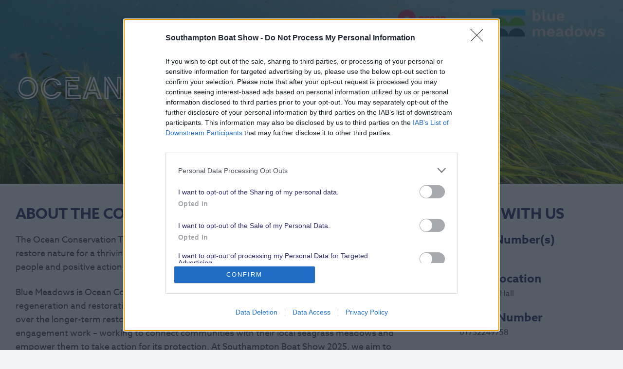

--- FILE ---
content_type: text/html; charset=utf-8
request_url: https://www.southamptonboatshow.com/exhibitors/ocean-conservation-trust/
body_size: 15456
content:
<!DOCTYPE html><html lang="en"> <head><meta charset="utf-8"><meta http-equiv="x-ua-compatible" content="ie=edge"><meta content="width=device-width, initial-scale=1, shrink-to-fit=no" name="viewport"><meta content="#ffffff" name="theme-color"><meta content="#000000" name="msapplication-TileColor"><title>Ocean Conservation Trust - Southampton International Boatshow</title><link rel="apple-touch-icon" sizes="180x180" href="/apple-touch-icon.png"><link rel="icon" type="image/png" sizes="32x32" href="/favicon-32x32.png"><link rel="icon" type="image/png" sizes="16x16" href="/favicon-16x16.png"><link rel="mask-icon" href="/safari-pinned-tab.svg" color="#2d2d69"><meta name="msapplication-TileColor" content="#2d2d69"><meta name="theme-color" content="#ffffff"><link rel="sitemap" type="application/xml" href="/sitemap-index.xml"><link rel="canonical" href="https://www.southamptonboatshow.com/exhibitors/ocean-conservation-trust/"><meta content="Britain's biggest and best festival of boating showcases a plethora of beautifully designed boats and products from hundred's global marine brands." name="description"><meta content="Ocean Conservation Trust - Southampton International Boatshow" property="og:title"><meta content="Britain's biggest and best festival of boating showcases a plethora of beautifully designed boats and products from hundred's global marine brands." property="og:description"><meta content="https://www.southamptonboatshow.com/exhibitors/ocean-conservation-trust/" property="og:url"><meta content="website" property="og:type"><meta content="https://www.southamptonboatshow.com/southamption-international-boat-show-share_1200x600.png" property="og:image"><meta content="https://www.southamptonboatshow.com/southamption-international-boat-show-share_1080x1080.png" name="twitter:image"><meta content="summary_large_image" name="twitter:card"><!-- <meta content="" name="twitter:creator" /> --><meta content="Ocean Conservation Trust - Southampton International Boatshow" name="twitter:title"><meta content="Britain's biggest and best festival of boating showcases a plethora of beautifully designed boats and products from hundred's global marine brands." name="twitter:description"><meta content="index, follow" name="robots"><script>// InMobi Choice. Consent Manager Tag v3.0 (for TCF 2.2)
(function() {
  var host = 'www.southamptonboatshow.com';
  var element = document.createElement('script');
  var firstScript = document.getElementsByTagName('script')[0];
  var url = 'https://cmp.inmobi.com'
    .concat('/choice/', 'N3fyXDyRjrcWx', '/', host, '/choice.js?tag_version=V3');
  var uspTries = 0;
  var uspTriesLimit = 3;
  element.async = true;
  element.type = 'text/javascript';
  element.src = url;

  firstScript.parentNode.insertBefore(element, firstScript);

  function makeStub() {
    var TCF_LOCATOR_NAME = '__tcfapiLocator';
    var queue = [];
    var win = window;
    var cmpFrame;

    function addFrame() {
      var doc = win.document;
      var otherCMP = !!(win.frames[TCF_LOCATOR_NAME]);

      if (!otherCMP) {
        if (doc.body) {
          var iframe = doc.createElement('iframe');

          iframe.style.cssText = 'display:none';
          iframe.name = TCF_LOCATOR_NAME;
          doc.body.appendChild(iframe);
        } else {
          setTimeout(addFrame, 5);
        }
      }
      return !otherCMP;
    }

    function tcfAPIHandler() {
      var gdprApplies;
      var args = arguments;

      if (!args.length) {
        return queue;
      } else if (args[0] === 'setGdprApplies') {
        if (
          args.length > 3 &&
          args[2] === 2 &&
          typeof args[3] === 'boolean'
        ) {
          gdprApplies = args[3];
          if (typeof args[2] === 'function') {
            args[2]('set', true);
          }
        }
      } else if (args[0] === 'ping') {
        var retr = {
          gdprApplies: gdprApplies,
          cmpLoaded: false,
          cmpStatus: 'stub'
        };

        if (typeof args[2] === 'function') {
          args[2](retr);
        }
      } else {
        if (args[0] === 'init' && typeof args[3] === 'object') {
          args[3] = Object.assign(args[3], { tag_version: 'V3' });
        }
        queue.push(args);
      }
    }

    function postMessageEventHandler(event) {
      var msgIsString = typeof event.data === 'string';
      var json = {};

      try {
        if (msgIsString) {
          json = JSON.parse(event.data);
        } else {
          json = event.data;
        }
      } catch (ignore) {}

      var payload = json.__tcfapiCall;

      if (payload) {
        window.__tcfapi(
          payload.command,
          payload.version,
          function(retValue, success) {
            var returnMsg = {
              __tcfapiReturn: {
                returnValue: retValue,
                success: success,
                callId: payload.callId
              }
            };
            if (msgIsString) {
              returnMsg = JSON.stringify(returnMsg);
            }
            if (event && event.source && event.source.postMessage) {
              event.source.postMessage(returnMsg, '*');
            }
          },
          payload.parameter
        );
      }
    }

    while (win) {
      try {
        if (win.frames[TCF_LOCATOR_NAME]) {
          cmpFrame = win;
          break;
        }
      } catch (ignore) {}

      if (win === window.top) {
        break;
      }
      win = win.parent;
    }
    if (!cmpFrame) {
      addFrame();
      win.__tcfapi = tcfAPIHandler;
      win.addEventListener('message', postMessageEventHandler, false);
    }
  }

  makeStub();

  function makeGppStub() {
    const CMP_ID = 10;
    const SUPPORTED_APIS = [
      '2:tcfeuv2',
      '6:uspv1',
      '7:usnatv1',
      '8:usca',
      '9:usvav1',
      '10:uscov1',
      '11:usutv1',
      '12:usctv1'
    ];

    window.__gpp_addFrame = function (n) {
      if (!window.frames[n]) {
        if (document.body) {
          var i = document.createElement("iframe");
          i.style.cssText = "display:none";
          i.name = n;
          document.body.appendChild(i);
        } else {
          window.setTimeout(window.__gpp_addFrame, 10, n);
        }
      }
    };
    window.__gpp_stub = function () {
      var b = arguments;
      __gpp.queue = __gpp.queue || [];
      __gpp.events = __gpp.events || [];

      if (!b.length || (b.length == 1 && b[0] == "queue")) {
        return __gpp.queue;
      }

      if (b.length == 1 && b[0] == "events") {
        return __gpp.events;
      }

      var cmd = b[0];
      var clb = b.length > 1 ? b[1] : null;
      var par = b.length > 2 ? b[2] : null;
      if (cmd === "ping") {
        clb(
          {
            gppVersion: "1.1",
            cmpStatus: "stub",
            cmpDisplayStatus: "hidden",
            signalStatus: "not ready",
            supportedAPIs: SUPPORTED_APIS,
            cmpId: CMP_ID,
            sectionList: [],
            applicableSections: [-1],
            gppString: "",
            parsedSections: {},
          },
          true
        );
      } else if (cmd === "addEventListener") {
        if (!("lastId" in __gpp)) {
          __gpp.lastId = 0;
        }
        __gpp.lastId++;
        var lnr = __gpp.lastId;
        __gpp.events.push({
          id: lnr,
          callback: clb,
          parameter: par,
        });
        clb(
          {
            eventName: "listenerRegistered",
            listenerId: lnr,
            data: true,
            pingData: {
              gppVersion: "1.1",
              cmpStatus: "stub",
              cmpDisplayStatus: "hidden",
              signalStatus: "not ready",
              supportedAPIs: SUPPORTED_APIS,
              cmpId: CMP_ID,
              sectionList: [],
              applicableSections: [-1],
              gppString: "",
              parsedSections: {},
            },
          },
          true
        );
      } else if (cmd === "removeEventListener") {
        var success = false;
        for (var i = 0; i < __gpp.events.length; i++) {
          if (__gpp.events[i].id == par) {
            __gpp.events.splice(i, 1);
            success = true;
            break;
          }
        }
        clb(
          {
            eventName: "listenerRemoved",
            listenerId: par,
            data: success,
            pingData: {
              gppVersion: "1.1",
              cmpStatus: "stub",
              cmpDisplayStatus: "hidden",
              signalStatus: "not ready",
              supportedAPIs: SUPPORTED_APIS,
              cmpId: CMP_ID,
              sectionList: [],
              applicableSections: [-1],
              gppString: "",
              parsedSections: {},
            },
          },
          true
        );
      } else if (cmd === "hasSection") {
        clb(false, true);
      } else if (cmd === "getSection" || cmd === "getField") {
        clb(null, true);
      } else {
        __gpp.queue.push([].slice.apply(b));
      }
    };
    window.__gpp_msghandler = function (event) {
      var msgIsString = typeof event.data === "string";
      try {
        var json = msgIsString ? JSON.parse(event.data) : event.data;
      } catch (e) {
        var json = null;
      }
      if (typeof json === "object" && json !== null && "__gppCall" in json) {
        var i = json.__gppCall;
        window.__gpp(
          i.command,
          function (retValue, success) {
            var returnMsg = {
              __gppReturn: {
                returnValue: retValue,
                success: success,
                callId: i.callId,
              },
            };
            event.source.postMessage(msgIsString ? JSON.stringify(returnMsg) : returnMsg, "*");
          },
          "parameter" in i ? i.parameter : null,
          "version" in i ? i.version : "1.1"
        );
      }
    };
    if (!("__gpp" in window) || typeof window.__gpp !== "function") {
      window.__gpp = window.__gpp_stub;
      window.addEventListener("message", window.__gpp_msghandler, false);
      window.__gpp_addFrame("__gppLocator");
    }
  }

  makeGppStub();

  var uspStubFunction = function() {
    var arg = arguments;
    if (typeof window.__uspapi !== uspStubFunction) {
      setTimeout(function() {
        if (typeof window.__uspapi !== 'undefined') {
          window.__uspapi.apply(window.__uspapi, arg);
        }
      }, 500);
    }
  };

  var checkIfUspIsReady = function() {
    uspTries++;
    if (window.__uspapi === uspStubFunction && uspTries < uspTriesLimit) {
      console.warn('USP is not accessible');
    } else {
      clearInterval(uspInterval);
    }
  };

  if (typeof window.__uspapi === 'undefined') {
    window.__uspapi = uspStubFunction;
    var uspInterval = setInterval(checkIfUspIsReady, 6000);
  }
})();

</script><script>(function(w,d,s,l,i){w[l]=w[l]||[];w[l].push({'gtm.start':
			new Date().getTime(),event:'gtm.js'});var f=d.getElementsByTagName(s)[0],
			j=d.createElement(s),dl=l!='dataLayer'?'&l='+l:'';j.async=true;j.src=
			'https://www.googletagmanager.com/gtm.js?id='+i+dl;f.parentNode.insertBefore(j,f);
			})(window,document,'script','dataLayer', 'GTM-PLTZDRN');</script><script type="application/ld+json">{"@context":"https://schema.org","@graph":[{"@type":"WebPage","@id":"https://www.southamptonboatshow.com/exhibitors/ocean-conservation-trust/","url":"https://www.southamptonboatshow.com/exhibitors/ocean-conservation-trust/","name":"Ocean Conservation Trust - Southampton International Boatshow","isPartOf":{"@id":"https://www.southamptonboatshow.com/#website"},"datePublished":"2023-07-05T15:06:18+00:00","dateModified":"2025-09-15T14:37:25+00:00","breadcrumb":{"@id":"https://www.southamptonboatshow.com/exhibitors/ocean-conservation-trust/#breadcrumb"},"inLanguage":"en-US","potentialAction":[{"@type":"ReadAction","target":["https://www.southamptonboatshow.com/exhibitors/ocean-conservation-trust/"]}]},{"@type":"WebSite","@id":"https://www.southamptonboatshow.com/#website","url":"https://www.southamptonboatshow.com/","name":"Southampton International Boatshow","description":"","potentialAction":[],"inLanguage":"en-US"}]}</script><link rel="stylesheet" href="/_astro/_path_.-vuhnoZv.css" /><script type="module" src="/_astro/hoisted.CAf7-Acq.js"></script>
<script type="module" src="/_astro/page.CZ0TFQCk.js"></script>    <meta name="theme-color" content="#FFFFFF">
    <link rel="manifest" href="/manifest.webmanifest" crossorigin="anonymous">
</head> <body class=""> <noscript><iframe src="https://www.googletagmanager.com/ns.html?id=GTM-PLTZDRN" height="0" width="0" style="display:none;visibility:hidden"></iframe></noscript> <style>astro-island,astro-slot,astro-static-slot{display:contents}</style><script>(()=>{var e=async t=>{await(await t())()};(self.Astro||(self.Astro={})).load=e;window.dispatchEvent(new Event("astro:load"));})();;(()=>{var v=Object.defineProperty;var A=(c,s,a)=>s in c?v(c,s,{enumerable:!0,configurable:!0,writable:!0,value:a}):c[s]=a;var d=(c,s,a)=>(A(c,typeof s!="symbol"?s+"":s,a),a);var u;{let c={0:t=>m(t),1:t=>a(t),2:t=>new RegExp(t),3:t=>new Date(t),4:t=>new Map(a(t)),5:t=>new Set(a(t)),6:t=>BigInt(t),7:t=>new URL(t),8:t=>new Uint8Array(t),9:t=>new Uint16Array(t),10:t=>new Uint32Array(t)},s=t=>{let[e,n]=t;return e in c?c[e](n):void 0},a=t=>t.map(s),m=t=>typeof t!="object"||t===null?t:Object.fromEntries(Object.entries(t).map(([e,n])=>[e,s(n)]));customElements.get("astro-island")||customElements.define("astro-island",(u=class extends HTMLElement{constructor(){super(...arguments);d(this,"Component");d(this,"hydrator");d(this,"hydrate",async()=>{var f;if(!this.hydrator||!this.isConnected)return;let e=(f=this.parentElement)==null?void 0:f.closest("astro-island[ssr]");if(e){e.addEventListener("astro:hydrate",this.hydrate,{once:!0});return}let n=this.querySelectorAll("astro-slot"),r={},l=this.querySelectorAll("template[data-astro-template]");for(let o of l){let i=o.closest(this.tagName);i!=null&&i.isSameNode(this)&&(r[o.getAttribute("data-astro-template")||"default"]=o.innerHTML,o.remove())}for(let o of n){let i=o.closest(this.tagName);i!=null&&i.isSameNode(this)&&(r[o.getAttribute("name")||"default"]=o.innerHTML)}let h;try{h=this.hasAttribute("props")?m(JSON.parse(this.getAttribute("props"))):{}}catch(o){let i=this.getAttribute("component-url")||"<unknown>",b=this.getAttribute("component-export");throw b&&(i+=` (export ${b})`),console.error(`[hydrate] Error parsing props for component ${i}`,this.getAttribute("props"),o),o}let p;await this.hydrator(this)(this.Component,h,r,{client:this.getAttribute("client")}),this.removeAttribute("ssr"),this.dispatchEvent(new CustomEvent("astro:hydrate"))});d(this,"unmount",()=>{this.isConnected||this.dispatchEvent(new CustomEvent("astro:unmount"))})}disconnectedCallback(){document.removeEventListener("astro:after-swap",this.unmount),document.addEventListener("astro:after-swap",this.unmount,{once:!0})}connectedCallback(){if(!this.hasAttribute("await-children")||document.readyState==="interactive"||document.readyState==="complete")this.childrenConnectedCallback();else{let e=()=>{document.removeEventListener("DOMContentLoaded",e),n.disconnect(),this.childrenConnectedCallback()},n=new MutationObserver(()=>{var r;((r=this.lastChild)==null?void 0:r.nodeType)===Node.COMMENT_NODE&&this.lastChild.nodeValue==="astro:end"&&(this.lastChild.remove(),e())});n.observe(this,{childList:!0}),document.addEventListener("DOMContentLoaded",e)}}async childrenConnectedCallback(){let e=this.getAttribute("before-hydration-url");e&&await import(e),this.start()}async start(){let e=JSON.parse(this.getAttribute("opts")),n=this.getAttribute("client");if(Astro[n]===void 0){window.addEventListener(`astro:${n}`,()=>this.start(),{once:!0});return}try{await Astro[n](async()=>{let r=this.getAttribute("renderer-url"),[l,{default:h}]=await Promise.all([import(this.getAttribute("component-url")),r?import(r):()=>()=>{}]),p=this.getAttribute("component-export")||"default";if(!p.includes("."))this.Component=l[p];else{this.Component=l;for(let y of p.split("."))this.Component=this.Component[y]}return this.hydrator=h,this.hydrate},e,this)}catch(r){console.error(`[astro-island] Error hydrating ${this.getAttribute("component-url")}`,r)}}attributeChangedCallback(){this.hydrate()}},d(u,"observedAttributes",["props"]),u))}})();</script><astro-island uid="ZI1qV6" prefix="r7" component-url="/_astro/Header.swWLWvHc.js" component-export="default" renderer-url="/_astro/client.B49e8RZz.js" props="{&quot;menus&quot;:[0,{&quot;edges&quot;:[1,[[0,{&quot;node&quot;:[0,{&quot;locations&quot;:[1,[[0,&quot;PRIMARY&quot;]]],&quot;menuItems&quot;:[0,{&quot;nodes&quot;:[1,[[0,{&quot;id&quot;:[0,&quot;cG9zdDo0Mzg4Mg==&quot;],&quot;parentId&quot;:[0,null],&quot;label&quot;:[0,&quot;2025 Show Overview&quot;],&quot;path&quot;:[0,&quot;/the-show-2025/&quot;],&quot;url&quot;:[0,&quot;https://cms.southamptonboatshow.com/the-show-2025/&quot;],&quot;target&quot;:[0,null]}],[0,{&quot;id&quot;:[0,&quot;cG9zdDo0Mzg5Nw==&quot;],&quot;parentId&quot;:[0,&quot;cG9zdDo0Mzg4Mg==&quot;],&quot;label&quot;:[0,&quot;2025 Show Overview&quot;],&quot;path&quot;:[0,&quot;/the-show-2025/&quot;],&quot;url&quot;:[0,&quot;https://cms.southamptonboatshow.com/the-show-2025/&quot;],&quot;target&quot;:[0,null]}],[0,{&quot;id&quot;:[0,&quot;cG9zdDo0Mzg5Ng==&quot;],&quot;parentId&quot;:[0,&quot;cG9zdDo0Mzg4Mg==&quot;],&quot;label&quot;:[0,&quot;Show Marina &amp; Feature Boats&quot;],&quot;path&quot;:[0,&quot;/show-marina/&quot;],&quot;url&quot;:[0,&quot;https://cms.southamptonboatshow.com/show-marina/&quot;],&quot;target&quot;:[0,null]}],[0,{&quot;id&quot;:[0,&quot;cG9zdDo0Mzg4Mw==&quot;],&quot;parentId&quot;:[0,&quot;cG9zdDo0Mzg4Mg==&quot;],&quot;label&quot;:[0,&quot;Guests &amp; Talks&quot;],&quot;path&quot;:[0,&quot;/speakers-and-talks/&quot;],&quot;url&quot;:[0,&quot;https://cms.southamptonboatshow.com/speakers-and-talks/&quot;],&quot;target&quot;:[0,null]}],[0,{&quot;id&quot;:[0,&quot;cG9zdDo0Mzg4OA==&quot;],&quot;parentId&quot;:[0,&quot;cG9zdDo0Mzg4Mg==&quot;],&quot;label&quot;:[0,&quot;Get on/in the Water&quot;],&quot;path&quot;:[0,&quot;/on-the-water-activities/&quot;],&quot;url&quot;:[0,&quot;https://cms.southamptonboatshow.com/on-the-water-activities/&quot;],&quot;target&quot;:[0,null]}],[0,{&quot;id&quot;:[0,&quot;cG9zdDo0Mzg4OQ==&quot;],&quot;parentId&quot;:[0,&quot;cG9zdDo0Mzg4Mg==&quot;],&quot;label&quot;:[0,&quot;Entertainment &amp; Featured Events&quot;],&quot;path&quot;:[0,&quot;/entertainment/&quot;],&quot;url&quot;:[0,&quot;https://cms.southamptonboatshow.com/entertainment/&quot;],&quot;target&quot;:[0,null]}],[0,{&quot;id&quot;:[0,&quot;cG9zdDo0NTk3NA==&quot;],&quot;parentId&quot;:[0,&quot;cG9zdDo0Mzg4Mg==&quot;],&quot;label&quot;:[0,&quot;Kids Activities&quot;],&quot;path&quot;:[0,&quot;/kids/&quot;],&quot;url&quot;:[0,&quot;https://cms.southamptonboatshow.com/kids/&quot;],&quot;target&quot;:[0,null]}],[0,{&quot;id&quot;:[0,&quot;cG9zdDo0Mzg5Mg==&quot;],&quot;parentId&quot;:[0,&quot;cG9zdDo0Mzg4Mg==&quot;],&quot;label&quot;:[0,&quot;Charity of The Year&quot;],&quot;path&quot;:[0,&quot;/charity-of-the-year/&quot;],&quot;url&quot;:[0,&quot;https://cms.southamptonboatshow.com/charity-of-the-year/&quot;],&quot;target&quot;:[0,null]}],[0,{&quot;id&quot;:[0,&quot;cG9zdDo0Mzg5NA==&quot;],&quot;parentId&quot;:[0,&quot;cG9zdDo0Mzg4Mg==&quot;],&quot;label&quot;:[0,&quot;Schools &amp; Careers&quot;],&quot;path&quot;:[0,&quot;/schools-and-careers/&quot;],&quot;url&quot;:[0,&quot;https://cms.southamptonboatshow.com/schools-and-careers/&quot;],&quot;target&quot;:[0,null]}],[0,{&quot;id&quot;:[0,&quot;cG9zdDo0Mzg5NQ==&quot;],&quot;parentId&quot;:[0,&quot;cG9zdDo0Mzg4Mg==&quot;],&quot;label&quot;:[0,&quot;For The Trade&quot;],&quot;path&quot;:[0,&quot;/trade-tuesday-2/&quot;],&quot;url&quot;:[0,&quot;https://cms.southamptonboatshow.com/trade-tuesday-2/&quot;],&quot;target&quot;:[0,null]}],[0,{&quot;id&quot;:[0,&quot;cG9zdDo0Mzg4NA==&quot;],&quot;parentId&quot;:[0,null],&quot;label&quot;:[0,&quot;Visitor Information&quot;],&quot;path&quot;:[0,&quot;/visitor-information/&quot;],&quot;url&quot;:[0,&quot;https://cms.southamptonboatshow.com/visitor-information/&quot;],&quot;target&quot;:[0,null]}],[0,{&quot;id&quot;:[0,&quot;cG9zdDo0Mzg5OQ==&quot;],&quot;parentId&quot;:[0,&quot;cG9zdDo0Mzg4NA==&quot;],&quot;label&quot;:[0,&quot;Food &amp; Drink&quot;],&quot;path&quot;:[0,&quot;/food-and-drink/&quot;],&quot;url&quot;:[0,&quot;https://cms.southamptonboatshow.com/food-and-drink/&quot;],&quot;target&quot;:[0,null]}],[0,{&quot;id&quot;:[0,&quot;cG9zdDo0Mzg5Mw==&quot;],&quot;parentId&quot;:[0,&quot;cG9zdDo0Mzg4NA==&quot;],&quot;label&quot;:[0,&quot;Getting Started on the Water&quot;],&quot;path&quot;:[0,&quot;/how-do-we-get-on-the-water/&quot;],&quot;url&quot;:[0,&quot;https://cms.southamptonboatshow.com/how-do-we-get-on-the-water/&quot;],&quot;target&quot;:[0,null]}],[0,{&quot;id&quot;:[0,&quot;cG9zdDo0Mzg4NQ==&quot;],&quot;parentId&quot;:[0,null],&quot;label&quot;:[0,&quot;Exhibitors&quot;],&quot;path&quot;:[0,&quot;/exhibitors/&quot;],&quot;url&quot;:[0,&quot;https://cms.southamptonboatshow.com/exhibitors/&quot;],&quot;target&quot;:[0,null]}],[0,{&quot;id&quot;:[0,&quot;cG9zdDo0Mzg4Ng==&quot;],&quot;parentId&quot;:[0,&quot;cG9zdDo0Mzg4NQ==&quot;],&quot;label&quot;:[0,&quot;2025 Exhibitors&quot;],&quot;path&quot;:[0,&quot;/exhibitors/&quot;],&quot;url&quot;:[0,&quot;https://cms.southamptonboatshow.com/exhibitors/&quot;],&quot;target&quot;:[0,null]}],[0,{&quot;id&quot;:[0,&quot;cG9zdDo0Mzg4Nw==&quot;],&quot;parentId&quot;:[0,&quot;cG9zdDo0Mzg4NQ==&quot;],&quot;label&quot;:[0,&quot;2025 Boats&quot;],&quot;path&quot;:[0,&quot;/boats/&quot;],&quot;url&quot;:[0,&quot;https://cms.southamptonboatshow.com/boats/&quot;],&quot;target&quot;:[0,null]}],[0,{&quot;id&quot;:[0,&quot;cG9zdDo0Mzg5MQ==&quot;],&quot;parentId&quot;:[0,&quot;cG9zdDo0Mzg4NQ==&quot;],&quot;label&quot;:[0,&quot;Exhibit at the Show&quot;],&quot;path&quot;:[0,&quot;/partnership-opportunities/&quot;],&quot;url&quot;:[0,&quot;https://cms.southamptonboatshow.com/partnership-opportunities/&quot;],&quot;target&quot;:[0,null]}],[0,{&quot;id&quot;:[0,&quot;cG9zdDo0Mzg5MA==&quot;],&quot;parentId&quot;:[0,null],&quot;label&quot;:[0,&quot;News&quot;],&quot;path&quot;:[0,&quot;/news/&quot;],&quot;url&quot;:[0,&quot;https://cms.southamptonboatshow.com/news/&quot;],&quot;target&quot;:[0,null]}],[0,{&quot;id&quot;:[0,&quot;cG9zdDo0OTU5OQ==&quot;],&quot;parentId&quot;:[0,null],&quot;label&quot;:[0,&quot;Tickets&quot;],&quot;path&quot;:[0,&quot;/ticket-options/&quot;],&quot;url&quot;:[0,&quot;https://cms.southamptonboatshow.com/ticket-options/&quot;],&quot;target&quot;:[0,null]}]]]}]}]}],[0,{&quot;node&quot;:[0,{&quot;locations&quot;:[1,[[0,&quot;FOOTER&quot;]]],&quot;menuItems&quot;:[0,{&quot;nodes&quot;:[1,[[0,{&quot;id&quot;:[0,&quot;cG9zdDozODM1MA==&quot;],&quot;parentId&quot;:[0,null],&quot;label&quot;:[0,&quot;2025 Show Overview&quot;],&quot;path&quot;:[0,&quot;/the-show-2025/&quot;],&quot;url&quot;:[0,&quot;https://cms.southamptonboatshow.com/the-show-2025/&quot;],&quot;target&quot;:[0,null]}],[0,{&quot;id&quot;:[0,&quot;cG9zdDo0NzQ1&quot;],&quot;parentId&quot;:[0,&quot;cG9zdDozODM1MA==&quot;],&quot;label&quot;:[0,&quot;Show Marina &amp; Feature Boats&quot;],&quot;path&quot;:[0,&quot;/show-marina/&quot;],&quot;url&quot;:[0,&quot;https://cms.southamptonboatshow.com/show-marina/&quot;],&quot;target&quot;:[0,null]}],[0,{&quot;id&quot;:[0,&quot;cG9zdDo0MDc5Nw==&quot;],&quot;parentId&quot;:[0,&quot;cG9zdDozODM1MA==&quot;],&quot;label&quot;:[0,&quot;Guests &amp; Talks&quot;],&quot;path&quot;:[0,&quot;/speakers-and-talks/&quot;],&quot;url&quot;:[0,&quot;https://cms.southamptonboatshow.com/speakers-and-talks/&quot;],&quot;target&quot;:[0,null]}],[0,{&quot;id&quot;:[0,&quot;cG9zdDozODMxNA==&quot;],&quot;parentId&quot;:[0,&quot;cG9zdDozODM1MA==&quot;],&quot;label&quot;:[0,&quot;Get On/In The Water&quot;],&quot;path&quot;:[0,&quot;/on-the-water-activities/&quot;],&quot;url&quot;:[0,&quot;https://cms.southamptonboatshow.com/on-the-water-activities/&quot;],&quot;target&quot;:[0,null]}],[0,{&quot;id&quot;:[0,&quot;cG9zdDozODMxNg==&quot;],&quot;parentId&quot;:[0,&quot;cG9zdDozODM1MA==&quot;],&quot;label&quot;:[0,&quot;Entertainment &amp; Featured Events&quot;],&quot;path&quot;:[0,&quot;/entertainment/&quot;],&quot;url&quot;:[0,&quot;https://cms.southamptonboatshow.com/entertainment/&quot;],&quot;target&quot;:[0,null]}],[0,{&quot;id&quot;:[0,&quot;cG9zdDo0NTk3Ng==&quot;],&quot;parentId&quot;:[0,&quot;cG9zdDozODM1MA==&quot;],&quot;label&quot;:[0,&quot;Kids Activities&quot;],&quot;path&quot;:[0,&quot;/kids/&quot;],&quot;url&quot;:[0,&quot;https://cms.southamptonboatshow.com/kids/&quot;],&quot;target&quot;:[0,null]}],[0,{&quot;id&quot;:[0,&quot;cG9zdDo0Mjg4Ng==&quot;],&quot;parentId&quot;:[0,&quot;cG9zdDozODM1MA==&quot;],&quot;label&quot;:[0,&quot;Charity of The Year&quot;],&quot;path&quot;:[0,&quot;/charity-of-the-year/&quot;],&quot;url&quot;:[0,&quot;https://cms.southamptonboatshow.com/charity-of-the-year/&quot;],&quot;target&quot;:[0,null]}],[0,{&quot;id&quot;:[0,&quot;cG9zdDozODUxOA==&quot;],&quot;parentId&quot;:[0,&quot;cG9zdDozODM1MA==&quot;],&quot;label&quot;:[0,&quot;Trade Visitors&quot;],&quot;path&quot;:[0,&quot;/trade-tuesday-2/&quot;],&quot;url&quot;:[0,&quot;https://cms.southamptonboatshow.com/trade-tuesday-2/&quot;],&quot;target&quot;:[0,null]}],[0,{&quot;id&quot;:[0,&quot;cG9zdDozODgzNw==&quot;],&quot;parentId&quot;:[0,&quot;cG9zdDozODM1MA==&quot;],&quot;label&quot;:[0,&quot;Schools &amp; Careers&quot;],&quot;path&quot;:[0,&quot;/schools-and-careers/&quot;],&quot;url&quot;:[0,&quot;https://cms.southamptonboatshow.com/schools-and-careers/&quot;],&quot;target&quot;:[0,null]}],[0,{&quot;id&quot;:[0,&quot;cG9zdDozOTIzMA==&quot;],&quot;parentId&quot;:[0,&quot;cG9zdDozODM1MA==&quot;],&quot;label&quot;:[0,&quot;Show History&quot;],&quot;path&quot;:[0,&quot;/show-history/&quot;],&quot;url&quot;:[0,&quot;https://cms.southamptonboatshow.com/show-history/&quot;],&quot;target&quot;:[0,null]}],[0,{&quot;id&quot;:[0,&quot;cG9zdDo0NzQ2&quot;],&quot;parentId&quot;:[0,null],&quot;label&quot;:[0,&quot;Visitor Information&quot;],&quot;path&quot;:[0,&quot;/visitor-information/&quot;],&quot;url&quot;:[0,&quot;https://cms.southamptonboatshow.com/visitor-information/&quot;],&quot;target&quot;:[0,null]}],[0,{&quot;id&quot;:[0,&quot;cG9zdDo0NzQ3&quot;],&quot;parentId&quot;:[0,&quot;cG9zdDo0NzQ2&quot;],&quot;label&quot;:[0,&quot;How To Get Here &amp; Show Map&quot;],&quot;path&quot;:[0,&quot;/how-to-get-here/&quot;],&quot;url&quot;:[0,&quot;https://cms.southamptonboatshow.com/how-to-get-here/&quot;],&quot;target&quot;:[0,null]}],[0,{&quot;id&quot;:[0,&quot;cG9zdDo0MjE5MQ==&quot;],&quot;parentId&quot;:[0,&quot;cG9zdDo0NzQ2&quot;],&quot;label&quot;:[0,&quot;Getting Started on the Water&quot;],&quot;path&quot;:[0,&quot;/how-do-we-get-on-the-water/&quot;],&quot;url&quot;:[0,&quot;https://cms.southamptonboatshow.com/how-do-we-get-on-the-water/&quot;],&quot;target&quot;:[0,null]}],[0,{&quot;id&quot;:[0,&quot;cG9zdDo0MzkwMA==&quot;],&quot;parentId&quot;:[0,&quot;cG9zdDo0NzQ2&quot;],&quot;label&quot;:[0,&quot;Food &amp; Drink&quot;],&quot;path&quot;:[0,&quot;/food-and-drink/&quot;],&quot;url&quot;:[0,&quot;https://cms.southamptonboatshow.com/food-and-drink/&quot;],&quot;target&quot;:[0,null]}],[0,{&quot;id&quot;:[0,&quot;cG9zdDo0NzQ4&quot;],&quot;parentId&quot;:[0,&quot;cG9zdDo0NzQ2&quot;],&quot;label&quot;:[0,&quot;Accessibility&quot;],&quot;path&quot;:[0,&quot;/accessibility/&quot;],&quot;url&quot;:[0,&quot;https://cms.southamptonboatshow.com/accessibility/&quot;],&quot;target&quot;:[0,null]}],[0,{&quot;id&quot;:[0,&quot;cG9zdDo0NzQ5&quot;],&quot;parentId&quot;:[0,&quot;cG9zdDo0NzQ2&quot;],&quot;label&quot;:[0,&quot;Helping The Environment&quot;],&quot;path&quot;:[0,&quot;/helping-the-environment/&quot;],&quot;url&quot;:[0,&quot;https://cms.southamptonboatshow.com/helping-the-environment/&quot;],&quot;target&quot;:[0,null]}],[0,{&quot;id&quot;:[0,&quot;cG9zdDoxNjMzMw==&quot;],&quot;parentId&quot;:[0,&quot;cG9zdDo0NzQ2&quot;],&quot;label&quot;:[0,&quot;Safety &amp; Security&quot;],&quot;path&quot;:[0,&quot;/safety-security/&quot;],&quot;url&quot;:[0,&quot;https://cms.southamptonboatshow.com/safety-security/&quot;],&quot;target&quot;:[0,null]}],[0,{&quot;id&quot;:[0,&quot;cG9zdDo0NzUw&quot;],&quot;parentId&quot;:[0,null],&quot;label&quot;:[0,&quot;Who&#39;s Exhibiting&quot;],&quot;path&quot;:[0,&quot;/exhibitors/&quot;],&quot;url&quot;:[0,&quot;https://cms.southamptonboatshow.com/exhibitors/&quot;],&quot;target&quot;:[0,null]}],[0,{&quot;id&quot;:[0,&quot;cG9zdDo0NzUx&quot;],&quot;parentId&quot;:[0,&quot;cG9zdDo0NzUw&quot;],&quot;label&quot;:[0,&quot;2025 Exhibitors&quot;],&quot;path&quot;:[0,&quot;/exhibitors/&quot;],&quot;url&quot;:[0,&quot;https://cms.southamptonboatshow.com/exhibitors/&quot;],&quot;target&quot;:[0,null]}],[0,{&quot;id&quot;:[0,&quot;cG9zdDo0MTg2Mg==&quot;],&quot;parentId&quot;:[0,&quot;cG9zdDo0NzUw&quot;],&quot;label&quot;:[0,&quot;2025 Boats&quot;],&quot;path&quot;:[0,&quot;/boats/&quot;],&quot;url&quot;:[0,&quot;https://cms.southamptonboatshow.com/boats/&quot;],&quot;target&quot;:[0,null]}],[0,{&quot;id&quot;:[0,&quot;cG9zdDo1MDUw&quot;],&quot;parentId&quot;:[0,&quot;cG9zdDo0NzUw&quot;],&quot;label&quot;:[0,&quot;Exhibiting &amp; Partnership Opportunities&quot;],&quot;path&quot;:[0,&quot;/partnership-opportunities/&quot;],&quot;url&quot;:[0,&quot;https://cms.southamptonboatshow.com/partnership-opportunities/&quot;],&quot;target&quot;:[0,null]}],[0,{&quot;id&quot;:[0,&quot;cG9zdDo0ODEz&quot;],&quot;parentId&quot;:[0,&quot;cG9zdDo0NzUw&quot;],&quot;label&quot;:[0,&quot;Sponsorship &amp; Advertising Opportunities&quot;],&quot;path&quot;:[0,&quot;/partnership-opportunities/&quot;],&quot;url&quot;:[0,&quot;https://cms.southamptonboatshow.com/partnership-opportunities/&quot;],&quot;target&quot;:[0,null]}],[0,{&quot;id&quot;:[0,&quot;cG9zdDo0OTU5OA==&quot;],&quot;parentId&quot;:[0,null],&quot;label&quot;:[0,&quot;Tickets&quot;],&quot;path&quot;:[0,&quot;/ticket-options/&quot;],&quot;url&quot;:[0,&quot;https://cms.southamptonboatshow.com/ticket-options/&quot;],&quot;target&quot;:[0,null]}],[0,{&quot;id&quot;:[0,&quot;cG9zdDozNzk5OQ==&quot;],&quot;parentId&quot;:[0,null],&quot;label&quot;:[0,&quot;The Premium Experience&quot;],&quot;path&quot;:[0,&quot;/premium-experience/&quot;],&quot;url&quot;:[0,&quot;https://cms.southamptonboatshow.com/premium-experience/&quot;],&quot;target&quot;:[0,null]}],[0,{&quot;id&quot;:[0,&quot;cG9zdDozODAwMA==&quot;],&quot;parentId&quot;:[0,&quot;cG9zdDozNzk5OQ==&quot;],&quot;label&quot;:[0,&quot;Level Up Your Ticket&quot;],&quot;path&quot;:[0,&quot;/premium-experience/&quot;],&quot;url&quot;:[0,&quot;https://cms.southamptonboatshow.com/premium-experience/&quot;],&quot;target&quot;:[0,null]}],[0,{&quot;id&quot;:[0,&quot;cG9zdDo0ODA1&quot;],&quot;parentId&quot;:[0,null],&quot;label&quot;:[0,&quot;Useful links&quot;],&quot;path&quot;:[0,&quot;/contact-us/&quot;],&quot;url&quot;:[0,&quot;https://cms.southamptonboatshow.com/contact-us/&quot;],&quot;target&quot;:[0,null]}],[0,{&quot;id&quot;:[0,&quot;cG9zdDozNzQ4OQ==&quot;],&quot;parentId&quot;:[0,&quot;cG9zdDo0ODA1&quot;],&quot;label&quot;:[0,&quot;Exhibitor Application Form&quot;],&quot;path&quot;:[0,&quot;/wp-content/uploads/2024/11/SIBS2025-Application-Form-1.pdf&quot;],&quot;url&quot;:[0,&quot;https://cms.southamptonboatshow.com/wp-content/uploads/2024/11/SIBS2025-Application-Form-1.pdf&quot;],&quot;target&quot;:[0,&quot;_blank&quot;]}],[0,{&quot;id&quot;:[0,&quot;cG9zdDo0OTEyMA==&quot;],&quot;parentId&quot;:[0,&quot;cG9zdDo0ODA1&quot;],&quot;label&quot;:[0,&quot;Exhibitor Terms &amp; Conditions&quot;],&quot;path&quot;:[0,&quot;/exhibitor-terms-and-conditions/&quot;],&quot;url&quot;:[0,&quot;https://cms.southamptonboatshow.com/exhibitor-terms-and-conditions/&quot;],&quot;target&quot;:[0,null]}],[0,{&quot;id&quot;:[0,&quot;cG9zdDo0OTYwOQ==&quot;],&quot;parentId&quot;:[0,&quot;cG9zdDo0ODA1&quot;],&quot;label&quot;:[0,&quot;Exhibitor FAQs&quot;],&quot;path&quot;:[0,&quot;/exhibitor-faqs/&quot;],&quot;url&quot;:[0,&quot;https://cms.southamptonboatshow.com/exhibitor-faqs/&quot;],&quot;target&quot;:[0,null]}],[0,{&quot;id&quot;:[0,&quot;cG9zdDo0ODA2&quot;],&quot;parentId&quot;:[0,&quot;cG9zdDo0ODA1&quot;],&quot;label&quot;:[0,&quot;Contact Us&quot;],&quot;path&quot;:[0,&quot;/contact-us/&quot;],&quot;url&quot;:[0,&quot;https://cms.southamptonboatshow.com/contact-us/&quot;],&quot;target&quot;:[0,null]}],[0,{&quot;id&quot;:[0,&quot;cG9zdDo1ODAz&quot;],&quot;parentId&quot;:[0,&quot;cG9zdDo0ODA1&quot;],&quot;label&quot;:[0,&quot;Press Area&quot;],&quot;path&quot;:[0,&quot;/press-area/&quot;],&quot;url&quot;:[0,&quot;https://cms.southamptonboatshow.com/press-area/&quot;],&quot;target&quot;:[0,null]}],[0,{&quot;id&quot;:[0,&quot;cG9zdDo1Nzgy&quot;],&quot;parentId&quot;:[0,&quot;cG9zdDo0ODA1&quot;],&quot;label&quot;:[0,&quot;Home Page&quot;],&quot;path&quot;:[0,&quot;/&quot;],&quot;url&quot;:[0,&quot;https://cms.southamptonboatshow.com/&quot;],&quot;target&quot;:[0,null]}]]]}]}]}],[0,{&quot;node&quot;:[0,{&quot;locations&quot;:[1,[[0,&quot;PRIMARY_MEGA_MENU&quot;]]],&quot;menuItems&quot;:[0,{&quot;nodes&quot;:[1,[[0,{&quot;id&quot;:[0,&quot;cG9zdDozODg0MA==&quot;],&quot;parentId&quot;:[0,null],&quot;label&quot;:[0,&quot;About&quot;],&quot;path&quot;:[0,&quot;/the-show-2025/&quot;],&quot;url&quot;:[0,&quot;https://cms.southamptonboatshow.com/the-show-2025/&quot;],&quot;target&quot;:[0,null]}],[0,{&quot;id&quot;:[0,&quot;cG9zdDozODg0MQ==&quot;],&quot;parentId&quot;:[0,&quot;cG9zdDozODg0MA==&quot;],&quot;label&quot;:[0,&quot;Show Areas&quot;],&quot;path&quot;:[0,&quot;/the-show-2025/&quot;],&quot;url&quot;:[0,&quot;https://cms.southamptonboatshow.com/the-show-2025/&quot;],&quot;target&quot;:[0,null]}],[0,{&quot;id&quot;:[0,&quot;cG9zdDo0MzE0&quot;],&quot;parentId&quot;:[0,&quot;cG9zdDozODg0MA==&quot;],&quot;label&quot;:[0,&quot;Show History&quot;],&quot;path&quot;:[0,&quot;/show-history/&quot;],&quot;url&quot;:[0,&quot;https://cms.southamptonboatshow.com/show-history/&quot;],&quot;target&quot;:[0,null]}],[0,{&quot;id&quot;:[0,&quot;cG9zdDozODM0OA==&quot;],&quot;parentId&quot;:[0,null],&quot;label&quot;:[0,&quot;2025 Show Overview&quot;],&quot;path&quot;:[0,&quot;/the-show-2025/&quot;],&quot;url&quot;:[0,&quot;https://cms.southamptonboatshow.com/the-show-2025/&quot;],&quot;target&quot;:[0,null]}],[0,{&quot;id&quot;:[0,&quot;cG9zdDo0NjQz&quot;],&quot;parentId&quot;:[0,&quot;cG9zdDozODM0OA==&quot;],&quot;label&quot;:[0,&quot;Show Marina &amp; Feature Boats&quot;],&quot;path&quot;:[0,&quot;/show-marina/&quot;],&quot;url&quot;:[0,&quot;https://cms.southamptonboatshow.com/show-marina/&quot;],&quot;target&quot;:[0,null]}],[0,{&quot;id&quot;:[0,&quot;cG9zdDozODMyMQ==&quot;],&quot;parentId&quot;:[0,&quot;cG9zdDozODM0OA==&quot;],&quot;label&quot;:[0,&quot;What’s New 2025&quot;],&quot;path&quot;:[0,&quot;/&quot;],&quot;url&quot;:[0,&quot;https://cms.southamptonboatshow.com/?page_id=38269&quot;],&quot;target&quot;:[0,null]}],[0,{&quot;id&quot;:[0,&quot;cG9zdDo0MDc5OQ==&quot;],&quot;parentId&quot;:[0,&quot;cG9zdDozODM0OA==&quot;],&quot;label&quot;:[0,&quot;Guests &amp; Talks&quot;],&quot;path&quot;:[0,&quot;/speakers-and-talks/&quot;],&quot;url&quot;:[0,&quot;https://cms.southamptonboatshow.com/speakers-and-talks/&quot;],&quot;target&quot;:[0,null]}],[0,{&quot;id&quot;:[0,&quot;cG9zdDozODMyMA==&quot;],&quot;parentId&quot;:[0,&quot;cG9zdDozODM0OA==&quot;],&quot;label&quot;:[0,&quot;Get In/On The Water&quot;],&quot;path&quot;:[0,&quot;/on-the-water-activities/&quot;],&quot;url&quot;:[0,&quot;https://cms.southamptonboatshow.com/on-the-water-activities/&quot;],&quot;target&quot;:[0,null]}],[0,{&quot;id&quot;:[0,&quot;cG9zdDozODMyMg==&quot;],&quot;parentId&quot;:[0,&quot;cG9zdDozODM0OA==&quot;],&quot;label&quot;:[0,&quot;Entertainment &amp; Featured Events&quot;],&quot;path&quot;:[0,&quot;/entertainment/&quot;],&quot;url&quot;:[0,&quot;https://cms.southamptonboatshow.com/entertainment/&quot;],&quot;target&quot;:[0,null]}],[0,{&quot;id&quot;:[0,&quot;cG9zdDo0NTk3Nw==&quot;],&quot;parentId&quot;:[0,&quot;cG9zdDozODM0OA==&quot;],&quot;label&quot;:[0,&quot;Kids Activities&quot;],&quot;path&quot;:[0,&quot;/kids/&quot;],&quot;url&quot;:[0,&quot;https://cms.southamptonboatshow.com/kids/&quot;],&quot;target&quot;:[0,null]}],[0,{&quot;id&quot;:[0,&quot;cG9zdDo0Mjg4OA==&quot;],&quot;parentId&quot;:[0,&quot;cG9zdDozODM0OA==&quot;],&quot;label&quot;:[0,&quot;Charity of The Year&quot;],&quot;path&quot;:[0,&quot;/charity-of-the-year/&quot;],&quot;url&quot;:[0,&quot;https://cms.southamptonboatshow.com/charity-of-the-year/&quot;],&quot;target&quot;:[0,null]}],[0,{&quot;id&quot;:[0,&quot;cG9zdDozODUyMA==&quot;],&quot;parentId&quot;:[0,&quot;cG9zdDozODM0OA==&quot;],&quot;label&quot;:[0,&quot;Trade Visitors&quot;],&quot;path&quot;:[0,&quot;/trade-tuesday-2/&quot;],&quot;url&quot;:[0,&quot;https://cms.southamptonboatshow.com/trade-tuesday-2/&quot;],&quot;target&quot;:[0,null]}],[0,{&quot;id&quot;:[0,&quot;cG9zdDozODgzOQ==&quot;],&quot;parentId&quot;:[0,&quot;cG9zdDozODM0OA==&quot;],&quot;label&quot;:[0,&quot;Schools &amp; Careers&quot;],&quot;path&quot;:[0,&quot;/schools-and-careers/&quot;],&quot;url&quot;:[0,&quot;https://cms.southamptonboatshow.com/schools-and-careers/&quot;],&quot;target&quot;:[0,null]}],[0,{&quot;id&quot;:[0,&quot;cG9zdDozMzQw&quot;],&quot;parentId&quot;:[0,null],&quot;label&quot;:[0,&quot;Exhibitors &amp; Boats&quot;],&quot;path&quot;:[0,&quot;/exhibitors/&quot;],&quot;url&quot;:[0,&quot;https://cms.southamptonboatshow.com/exhibitors/&quot;],&quot;target&quot;:[0,null]}],[0,{&quot;id&quot;:[0,&quot;cG9zdDo0MjEz&quot;],&quot;parentId&quot;:[0,&quot;cG9zdDozMzQw&quot;],&quot;label&quot;:[0,&quot;2025 Exhibitors&quot;],&quot;path&quot;:[0,&quot;/exhibitors/&quot;],&quot;url&quot;:[0,&quot;https://cms.southamptonboatshow.com/exhibitors/&quot;],&quot;target&quot;:[0,null]}],[0,{&quot;id&quot;:[0,&quot;cG9zdDo0MTg2MQ==&quot;],&quot;parentId&quot;:[0,&quot;cG9zdDozMzQw&quot;],&quot;label&quot;:[0,&quot;2025 Boats&quot;],&quot;path&quot;:[0,&quot;/boats/&quot;],&quot;url&quot;:[0,&quot;https://cms.southamptonboatshow.com/boats/&quot;],&quot;target&quot;:[0,null]}],[0,{&quot;id&quot;:[0,&quot;cG9zdDo1MDUx&quot;],&quot;parentId&quot;:[0,&quot;cG9zdDozMzQw&quot;],&quot;label&quot;:[0,&quot;Exhibiting &amp; Partnership Opportunities&quot;],&quot;path&quot;:[0,&quot;/partnership-opportunities/&quot;],&quot;url&quot;:[0,&quot;https://cms.southamptonboatshow.com/partnership-opportunities/&quot;],&quot;target&quot;:[0,null]}],[0,{&quot;id&quot;:[0,&quot;cG9zdDo0ODEy&quot;],&quot;parentId&quot;:[0,&quot;cG9zdDozMzQw&quot;],&quot;label&quot;:[0,&quot;Sponsorship &amp; Advertising Opportunities&quot;],&quot;path&quot;:[0,&quot;/partnership-opportunities/&quot;],&quot;url&quot;:[0,&quot;https://cms.southamptonboatshow.com/partnership-opportunities/&quot;],&quot;target&quot;:[0,null]}],[0,{&quot;id&quot;:[0,&quot;cG9zdDo0NjIy&quot;],&quot;parentId&quot;:[0,null],&quot;label&quot;:[0,&quot;Visitor Information&quot;],&quot;path&quot;:[0,&quot;/visitor-information/&quot;],&quot;url&quot;:[0,&quot;https://cms.southamptonboatshow.com/visitor-information/&quot;],&quot;target&quot;:[0,null]}],[0,{&quot;id&quot;:[0,&quot;cG9zdDo0NjI0&quot;],&quot;parentId&quot;:[0,&quot;cG9zdDo0NjIy&quot;],&quot;label&quot;:[0,&quot;Opening Times&quot;],&quot;path&quot;:[0,&quot;/visitor-information/&quot;],&quot;url&quot;:[0,&quot;https://cms.southamptonboatshow.com/visitor-information/&quot;],&quot;target&quot;:[0,null]}],[0,{&quot;id&quot;:[0,&quot;cG9zdDo0NjIz&quot;],&quot;parentId&quot;:[0,&quot;cG9zdDo0NjIy&quot;],&quot;label&quot;:[0,&quot;How To Get Here &amp; Show Map&quot;],&quot;path&quot;:[0,&quot;/how-to-get-here/&quot;],&quot;url&quot;:[0,&quot;https://cms.southamptonboatshow.com/how-to-get-here/&quot;],&quot;target&quot;:[0,null]}],[0,{&quot;id&quot;:[0,&quot;cG9zdDo0MjIyMA==&quot;],&quot;parentId&quot;:[0,&quot;cG9zdDo0NjIy&quot;],&quot;label&quot;:[0,&quot;Getting Started on the Water&quot;],&quot;path&quot;:[0,&quot;/how-do-we-get-on-the-water/&quot;],&quot;url&quot;:[0,&quot;https://cms.southamptonboatshow.com/how-do-we-get-on-the-water/&quot;],&quot;target&quot;:[0,null]}],[0,{&quot;id&quot;:[0,&quot;cG9zdDo0Mzg3OQ==&quot;],&quot;parentId&quot;:[0,&quot;cG9zdDo0NjIy&quot;],&quot;label&quot;:[0,&quot;Food &amp; Drink&quot;],&quot;path&quot;:[0,&quot;/food-and-drink/&quot;],&quot;url&quot;:[0,&quot;https://cms.southamptonboatshow.com/food-and-drink/&quot;],&quot;target&quot;:[0,null]}],[0,{&quot;id&quot;:[0,&quot;cG9zdDo0NjM3&quot;],&quot;parentId&quot;:[0,&quot;cG9zdDo0NjIy&quot;],&quot;label&quot;:[0,&quot;Accessibility&quot;],&quot;path&quot;:[0,&quot;/accessibility/&quot;],&quot;url&quot;:[0,&quot;https://cms.southamptonboatshow.com/accessibility/&quot;],&quot;target&quot;:[0,null]}],[0,{&quot;id&quot;:[0,&quot;cG9zdDo0NjUx&quot;],&quot;parentId&quot;:[0,&quot;cG9zdDo0NjIy&quot;],&quot;label&quot;:[0,&quot;FAQs&quot;],&quot;path&quot;:[0,&quot;/faqs/&quot;],&quot;url&quot;:[0,&quot;https://cms.southamptonboatshow.com/faqs/&quot;],&quot;target&quot;:[0,null]}],[0,{&quot;id&quot;:[0,&quot;cG9zdDoxMzc3Nw==&quot;],&quot;parentId&quot;:[0,&quot;cG9zdDo0NjIy&quot;],&quot;label&quot;:[0,&quot;Helping The Environment&quot;],&quot;path&quot;:[0,&quot;/helping-the-environment/&quot;],&quot;url&quot;:[0,&quot;https://cms.southamptonboatshow.com/helping-the-environment/&quot;],&quot;target&quot;:[0,null]}],[0,{&quot;id&quot;:[0,&quot;cG9zdDoxNjMzMQ==&quot;],&quot;parentId&quot;:[0,&quot;cG9zdDo0NjIy&quot;],&quot;label&quot;:[0,&quot;Safety &amp; Security&quot;],&quot;path&quot;:[0,&quot;/safety-security/&quot;],&quot;url&quot;:[0,&quot;https://cms.southamptonboatshow.com/safety-security/&quot;],&quot;target&quot;:[0,null]}],[0,{&quot;id&quot;:[0,&quot;cG9zdDo0OTYwMA==&quot;],&quot;parentId&quot;:[0,null],&quot;label&quot;:[0,&quot;Tickets&quot;],&quot;path&quot;:[0,&quot;/ticket-options/&quot;],&quot;url&quot;:[0,&quot;https://cms.southamptonboatshow.com/ticket-options/&quot;],&quot;target&quot;:[0,null]}],[0,{&quot;id&quot;:[0,&quot;cG9zdDozMzM2&quot;],&quot;parentId&quot;:[0,null],&quot;label&quot;:[0,&quot;News&quot;],&quot;path&quot;:[0,&quot;/news/&quot;],&quot;url&quot;:[0,&quot;https://cms.southamptonboatshow.com/news/&quot;],&quot;target&quot;:[0,null]}],[0,{&quot;id&quot;:[0,&quot;cG9zdDo0NzM5&quot;],&quot;parentId&quot;:[0,&quot;cG9zdDozMzM2&quot;],&quot;label&quot;:[0,&quot;Latest News&quot;],&quot;path&quot;:[0,&quot;/news/&quot;],&quot;url&quot;:[0,&quot;https://cms.southamptonboatshow.com/news/&quot;],&quot;target&quot;:[0,null]}],[0,{&quot;id&quot;:[0,&quot;cG9zdDo0ODA3&quot;],&quot;parentId&quot;:[0,null],&quot;label&quot;:[0,&quot;Useful links&quot;],&quot;path&quot;:[0,&quot;/contact-us/&quot;],&quot;url&quot;:[0,&quot;https://cms.southamptonboatshow.com/contact-us/&quot;],&quot;target&quot;:[0,null]}],[0,{&quot;id&quot;:[0,&quot;cG9zdDozNzQ5MA==&quot;],&quot;parentId&quot;:[0,&quot;cG9zdDo0ODA3&quot;],&quot;label&quot;:[0,&quot;Exhibitor &amp; Partnership Opportunities&quot;],&quot;path&quot;:[0,&quot;https://www.southamptonboatshow.com/partnership-opportunities/&quot;],&quot;url&quot;:[0,&quot;https://www.southamptonboatshow.com/partnership-opportunities/&quot;],&quot;target&quot;:[0,&quot;_blank&quot;]}],[0,{&quot;id&quot;:[0,&quot;cG9zdDo0ODA4&quot;],&quot;parentId&quot;:[0,&quot;cG9zdDo0ODA3&quot;],&quot;label&quot;:[0,&quot;Contact Us&quot;],&quot;path&quot;:[0,&quot;/contact-us/&quot;],&quot;url&quot;:[0,&quot;https://cms.southamptonboatshow.com/contact-us/&quot;],&quot;target&quot;:[0,null]}],[0,{&quot;id&quot;:[0,&quot;cG9zdDo1ODA0&quot;],&quot;parentId&quot;:[0,&quot;cG9zdDo0ODA3&quot;],&quot;label&quot;:[0,&quot;Press Area&quot;],&quot;path&quot;:[0,&quot;/press-area/&quot;],&quot;url&quot;:[0,&quot;https://cms.southamptonboatshow.com/press-area/&quot;],&quot;target&quot;:[0,null]}],[0,{&quot;id&quot;:[0,&quot;cG9zdDoyOTAz&quot;],&quot;parentId&quot;:[0,&quot;cG9zdDo0ODA3&quot;],&quot;label&quot;:[0,&quot;Home Page&quot;],&quot;path&quot;:[0,&quot;/&quot;],&quot;url&quot;:[0,&quot;https://cms.southamptonboatshow.com/&quot;],&quot;target&quot;:[0,null]}]]]}]}]}]]]}],&quot;options&quot;:[0,{&quot;dateText&quot;:[0,&quot;18 - 27 Sep 2026&quot;],&quot;buyTicketsLink&quot;:[0,{&quot;url&quot;:[0,&quot;https://southamptonboatshow.seetickets.com/&quot;],&quot;title&quot;:[0,&quot;Book Now&quot;],&quot;target&quot;:[0,&quot;&quot;]}],&quot;facebook&quot;:[0,&quot;https://www.facebook.com/SotonBoatShow/&quot;],&quot;twitter&quot;:[0,&quot;https://twitter.com/sotonboatshow&quot;],&quot;instagram&quot;:[0,&quot;https://www.instagram.com/sotonboatshow/&quot;],&quot;youtube&quot;:[0,&quot;https://www.youtube.com/user/SouthamptonBoatShow&quot;],&quot;tiktok&quot;:[0,&quot;https://www.tiktok.com/@sotonboatshow&quot;],&quot;showTimes&quot;:[0,{&quot;title&quot;:[0,&quot;Opening Dates &amp; Times&quot;],&quot;text1&quot;:[0,&quot;&lt;p&gt;18 &amp;#8211; 27 September 2026&lt;/p&gt;\n&quot;],&quot;text2&quot;:[0,null],&quot;text1Mobile&quot;:[0,null],&quot;text2Mobile&quot;:[0,null]}],&quot;footerText&quot;:[0,&quot;&lt;p style=\&quot;text-align: center;\&quot;&gt;&lt;a href=\&quot;https://cms.southamptonboatshow.com/cookie-policy/\&quot;&gt;Cookie Policy&lt;/a&gt;    &lt;a href=\&quot;https://cms.southamptonboatshow.com/privacy-policy/\&quot;&gt;Privacy Policy&lt;/a&gt;    &lt;a href=\&quot;https://cms.southamptonboatshow.com/ticketing-terms-conditions/\&quot;&gt;Ticket Terms &amp;amp; Conditions&lt;/a&gt;    &lt;a href=\&quot;https://cms.southamptonboatshow.com/exhibitor-terms-and-conditions/\&quot;&gt;Exhibitor Terms &amp;amp; Conditions&lt;/a&gt;&lt;/p&gt;\n&lt;p style=\&quot;text-align: center;\&quot;&gt;© Copyright 2024 British Marine Boat Shows&lt;/p&gt;\n&quot;],&quot;defaultBoatHero&quot;:[0,{&quot;hero&quot;:[0,{&quot;desktopImage&quot;:[0,{&quot;altText&quot;:[0,&quot;&quot;],&quot;sourceUrl&quot;:[0,&quot;https://i0.wp.com/cms.southamptonboatshow.com/wp-content/uploads/2023/05/Marina-shots-4-1-aspect-ratio-1920-568-6.webp?fit=1920%2C568&amp;ssl=1&quot;],&quot;srcSet&quot;:[0,&quot;https://i0.wp.com/cms.southamptonboatshow.com/wp-content/uploads/2023/05/Marina-shots-4-1-aspect-ratio-1920-568-6.webp?w=1920&amp;ssl=1 1920w, https://i0.wp.com/cms.southamptonboatshow.com/wp-content/uploads/2023/05/Marina-shots-4-1-aspect-ratio-1920-568-6.webp?resize=1600%2C473&amp;ssl=1 1600w, https://i0.wp.com/cms.southamptonboatshow.com/wp-content/uploads/2023/05/Marina-shots-4-1-aspect-ratio-1920-568-6.webp?resize=1200%2C355&amp;ssl=1 1200w, https://i0.wp.com/cms.southamptonboatshow.com/wp-content/uploads/2023/05/Marina-shots-4-1-aspect-ratio-1920-568-6.webp?resize=992%2C293&amp;ssl=1 992w, https://i0.wp.com/cms.southamptonboatshow.com/wp-content/uploads/2023/05/Marina-shots-4-1-aspect-ratio-1920-568-6.webp?resize=768%2C227&amp;ssl=1 768w, https://i0.wp.com/cms.southamptonboatshow.com/wp-content/uploads/2023/05/Marina-shots-4-1-aspect-ratio-1920-568-6.webp?resize=576%2C170&amp;ssl=1 576w&quot;],&quot;sizes&quot;:[0,&quot;(max-width: 1920px) 100vw, 1920px&quot;],&quot;mediaDetails&quot;:[0,{&quot;height&quot;:[0,568],&quot;width&quot;:[0,1920]}]}],&quot;mobileImage&quot;:[0,{&quot;altText&quot;:[0,&quot;&quot;],&quot;sourceUrl&quot;:[0,&quot;https://i0.wp.com/cms.southamptonboatshow.com/wp-content/uploads/2023/05/Marina-shots-4-aspect-ratio-768-568-2.webp?fit=768%2C568&amp;ssl=1&quot;],&quot;srcSet&quot;:[0,&quot;https://i0.wp.com/cms.southamptonboatshow.com/wp-content/uploads/2023/05/Marina-shots-4-aspect-ratio-768-568-2.webp?w=768&amp;ssl=1 768w, https://i0.wp.com/cms.southamptonboatshow.com/wp-content/uploads/2023/05/Marina-shots-4-aspect-ratio-768-568-2.webp?resize=576%2C426&amp;ssl=1 576w&quot;],&quot;sizes&quot;:[0,&quot;(max-width: 768px) 100vw, 768px&quot;],&quot;mediaDetails&quot;:[0,{&quot;height&quot;:[0,568],&quot;width&quot;:[0,768]}]}]}]}],&quot;boatsListingPage&quot;:[0,{&quot;id&quot;:[0,&quot;cG9zdDozMTgx&quot;],&quot;uri&quot;:[0,&quot;/boats/&quot;]}],&quot;boatRelatedPages&quot;:[1,[[0,{&quot;image&quot;:[0,{&quot;altText&quot;:[0,&quot;&quot;],&quot;sourceUrl&quot;:[0,&quot;https://i0.wp.com/cms.southamptonboatshow.com/wp-content/uploads/2023/06/Exhibitor_search_hero_mobile-aspect-ratio-703-295-1.jpg?fit=703%2C295&amp;ssl=1&quot;],&quot;srcSet&quot;:[0,&quot;https://i0.wp.com/cms.southamptonboatshow.com/wp-content/uploads/2023/06/Exhibitor_search_hero_mobile-aspect-ratio-703-295-1.jpg?w=703&amp;ssl=1 703w, https://i0.wp.com/cms.southamptonboatshow.com/wp-content/uploads/2023/06/Exhibitor_search_hero_mobile-aspect-ratio-703-295-1.jpg?resize=576%2C242&amp;ssl=1 576w&quot;],&quot;sizes&quot;:[0,&quot;(max-width: 703px) 100vw, 703px&quot;],&quot;mediaDetails&quot;:[0,{&quot;height&quot;:[0,295],&quot;width&quot;:[0,703]}]}],&quot;link&quot;:[0,{&quot;url&quot;:[0,&quot;https://cms.southamptonboatshow.com/exhibitors/&quot;],&quot;title&quot;:[0,&quot;Exhibitor Search&quot;],&quot;target&quot;:[0,&quot;&quot;]}]}],[0,{&quot;image&quot;:[0,{&quot;altText&quot;:[0,&quot;&quot;],&quot;sourceUrl&quot;:[0,&quot;https://i0.wp.com/cms.southamptonboatshow.com/wp-content/uploads/2023/06/Boats_hero_mobile-aspect-ratio-703-295-1.jpg?fit=703%2C295&amp;ssl=1&quot;],&quot;srcSet&quot;:[0,&quot;https://i0.wp.com/cms.southamptonboatshow.com/wp-content/uploads/2023/06/Boats_hero_mobile-aspect-ratio-703-295-1.jpg?w=703&amp;ssl=1 703w, https://i0.wp.com/cms.southamptonboatshow.com/wp-content/uploads/2023/06/Boats_hero_mobile-aspect-ratio-703-295-1.jpg?resize=576%2C242&amp;ssl=1 576w&quot;],&quot;sizes&quot;:[0,&quot;(max-width: 703px) 100vw, 703px&quot;],&quot;mediaDetails&quot;:[0,{&quot;height&quot;:[0,295],&quot;width&quot;:[0,703]}]}],&quot;link&quot;:[0,{&quot;url&quot;:[0,&quot;https://cms.southamptonboatshow.com/boats/&quot;],&quot;title&quot;:[0,&quot;Boat Search&quot;],&quot;target&quot;:[0,&quot;&quot;]}]}],[0,{&quot;image&quot;:[0,{&quot;altText&quot;:[0,&quot;&quot;],&quot;sourceUrl&quot;:[0,&quot;https://i0.wp.com/cms.southamptonboatshow.com/wp-content/uploads/2023/06/Tickets_hero_mobile-aspect-ratio-703-295-7.jpg?fit=703%2C295&amp;ssl=1&quot;],&quot;srcSet&quot;:[0,&quot;https://i0.wp.com/cms.southamptonboatshow.com/wp-content/uploads/2023/06/Tickets_hero_mobile-aspect-ratio-703-295-7.jpg?w=703&amp;ssl=1 703w, https://i0.wp.com/cms.southamptonboatshow.com/wp-content/uploads/2023/06/Tickets_hero_mobile-aspect-ratio-703-295-7.jpg?resize=576%2C242&amp;ssl=1 576w&quot;],&quot;sizes&quot;:[0,&quot;(max-width: 703px) 100vw, 703px&quot;],&quot;mediaDetails&quot;:[0,{&quot;height&quot;:[0,295],&quot;width&quot;:[0,703]}]}],&quot;link&quot;:[0,{&quot;url&quot;:[0,&quot;https://ww2.theticketsellers.co.uk/tickets/southampton-international-boat-show-2023/10055495&quot;],&quot;title&quot;:[0,&quot;Ticket Options&quot;],&quot;target&quot;:[0,&quot;_blank&quot;]}]}]]],&quot;defaultBrandHero&quot;:[0,{&quot;hero&quot;:[0,{&quot;desktopImage&quot;:[0,{&quot;altText&quot;:[0,&quot;&quot;],&quot;sourceUrl&quot;:[0,&quot;https://i0.wp.com/cms.southamptonboatshow.com/wp-content/uploads/2023/05/Exhibitor_search_hero_desktop-aspect-ratio-1920-568-1.jpg?fit=1920%2C568&amp;ssl=1&quot;],&quot;srcSet&quot;:[0,&quot;https://i0.wp.com/cms.southamptonboatshow.com/wp-content/uploads/2023/05/Exhibitor_search_hero_desktop-aspect-ratio-1920-568-1.jpg?w=1920&amp;ssl=1 1920w, https://i0.wp.com/cms.southamptonboatshow.com/wp-content/uploads/2023/05/Exhibitor_search_hero_desktop-aspect-ratio-1920-568-1.jpg?resize=1600%2C473&amp;ssl=1 1600w, https://i0.wp.com/cms.southamptonboatshow.com/wp-content/uploads/2023/05/Exhibitor_search_hero_desktop-aspect-ratio-1920-568-1.jpg?resize=1200%2C355&amp;ssl=1 1200w, https://i0.wp.com/cms.southamptonboatshow.com/wp-content/uploads/2023/05/Exhibitor_search_hero_desktop-aspect-ratio-1920-568-1.jpg?resize=992%2C293&amp;ssl=1 992w, https://i0.wp.com/cms.southamptonboatshow.com/wp-content/uploads/2023/05/Exhibitor_search_hero_desktop-aspect-ratio-1920-568-1.jpg?resize=768%2C227&amp;ssl=1 768w, https://i0.wp.com/cms.southamptonboatshow.com/wp-content/uploads/2023/05/Exhibitor_search_hero_desktop-aspect-ratio-1920-568-1.jpg?resize=576%2C170&amp;ssl=1 576w&quot;],&quot;sizes&quot;:[0,&quot;(max-width: 1920px) 100vw, 1920px&quot;],&quot;mediaDetails&quot;:[0,{&quot;height&quot;:[0,568],&quot;width&quot;:[0,1920]}]}],&quot;mobileImage&quot;:[0,{&quot;altText&quot;:[0,&quot;&quot;],&quot;sourceUrl&quot;:[0,&quot;https://i0.wp.com/cms.southamptonboatshow.com/wp-content/uploads/2023/05/Exhibitor_search_hero_mobile-aspect-ratio-768-568-1.jpg?fit=768%2C568&amp;ssl=1&quot;],&quot;srcSet&quot;:[0,&quot;https://i0.wp.com/cms.southamptonboatshow.com/wp-content/uploads/2023/05/Exhibitor_search_hero_mobile-aspect-ratio-768-568-1.jpg?w=768&amp;ssl=1 768w, https://i0.wp.com/cms.southamptonboatshow.com/wp-content/uploads/2023/05/Exhibitor_search_hero_mobile-aspect-ratio-768-568-1.jpg?resize=576%2C426&amp;ssl=1 576w&quot;],&quot;sizes&quot;:[0,&quot;(max-width: 768px) 100vw, 768px&quot;],&quot;mediaDetails&quot;:[0,{&quot;height&quot;:[0,568],&quot;width&quot;:[0,768]}]}]}]}],&quot;brandsListingPage&quot;:[0,{&quot;id&quot;:[0,&quot;cG9zdDozMTI5&quot;],&quot;uri&quot;:[0,&quot;/exhibitors/&quot;]}],&quot;brandRelatedPages&quot;:[1,[[0,{&quot;image&quot;:[0,{&quot;altText&quot;:[0,&quot;&quot;],&quot;sourceUrl&quot;:[0,&quot;https://i0.wp.com/cms.southamptonboatshow.com/wp-content/uploads/2023/06/Exhibitor_search_hero_mobile-aspect-ratio-703-295.jpg?fit=703%2C295&amp;ssl=1&quot;],&quot;srcSet&quot;:[0,&quot;https://i0.wp.com/cms.southamptonboatshow.com/wp-content/uploads/2023/06/Exhibitor_search_hero_mobile-aspect-ratio-703-295.jpg?w=703&amp;ssl=1 703w, https://i0.wp.com/cms.southamptonboatshow.com/wp-content/uploads/2023/06/Exhibitor_search_hero_mobile-aspect-ratio-703-295.jpg?resize=576%2C242&amp;ssl=1 576w&quot;],&quot;sizes&quot;:[0,&quot;(max-width: 703px) 100vw, 703px&quot;],&quot;mediaDetails&quot;:[0,{&quot;height&quot;:[0,295],&quot;width&quot;:[0,703]}]}],&quot;link&quot;:[0,{&quot;url&quot;:[0,&quot;https://cms.southamptonboatshow.com/exhibitors/&quot;],&quot;title&quot;:[0,&quot;Exhibitor Search&quot;],&quot;target&quot;:[0,&quot;&quot;]}]}],[0,{&quot;image&quot;:[0,{&quot;altText&quot;:[0,&quot;&quot;],&quot;sourceUrl&quot;:[0,&quot;https://i0.wp.com/cms.southamptonboatshow.com/wp-content/uploads/2023/06/Boats_hero_mobile-aspect-ratio-703-295.jpg?fit=703%2C295&amp;ssl=1&quot;],&quot;srcSet&quot;:[0,&quot;https://i0.wp.com/cms.southamptonboatshow.com/wp-content/uploads/2023/06/Boats_hero_mobile-aspect-ratio-703-295.jpg?w=703&amp;ssl=1 703w, https://i0.wp.com/cms.southamptonboatshow.com/wp-content/uploads/2023/06/Boats_hero_mobile-aspect-ratio-703-295.jpg?resize=576%2C242&amp;ssl=1 576w&quot;],&quot;sizes&quot;:[0,&quot;(max-width: 703px) 100vw, 703px&quot;],&quot;mediaDetails&quot;:[0,{&quot;height&quot;:[0,295],&quot;width&quot;:[0,703]}]}],&quot;link&quot;:[0,{&quot;url&quot;:[0,&quot;https://cms.southamptonboatshow.com/boats/&quot;],&quot;title&quot;:[0,&quot;Boat Search&quot;],&quot;target&quot;:[0,&quot;&quot;]}]}],[0,{&quot;image&quot;:[0,{&quot;altText&quot;:[0,&quot;&quot;],&quot;sourceUrl&quot;:[0,&quot;https://i0.wp.com/cms.southamptonboatshow.com/wp-content/uploads/2023/06/Tickets_hero_mobile-aspect-ratio-703-295-6.jpg?fit=703%2C295&amp;ssl=1&quot;],&quot;srcSet&quot;:[0,&quot;https://i0.wp.com/cms.southamptonboatshow.com/wp-content/uploads/2023/06/Tickets_hero_mobile-aspect-ratio-703-295-6.jpg?w=703&amp;ssl=1 703w, https://i0.wp.com/cms.southamptonboatshow.com/wp-content/uploads/2023/06/Tickets_hero_mobile-aspect-ratio-703-295-6.jpg?resize=576%2C242&amp;ssl=1 576w&quot;],&quot;sizes&quot;:[0,&quot;(max-width: 703px) 100vw, 703px&quot;],&quot;mediaDetails&quot;:[0,{&quot;height&quot;:[0,295],&quot;width&quot;:[0,703]}]}],&quot;link&quot;:[0,{&quot;url&quot;:[0,&quot;https://cms.southamptonboatshow.com/tickets/&quot;],&quot;title&quot;:[0,&quot;Ticket Options&quot;],&quot;target&quot;:[0,&quot;_blank&quot;]}]}]]],&quot;standNumberUrl&quot;:[0,&quot;https://www.southamptonboatshow.com/how-to-get-here/&quot;],&quot;britishMarineLogoLink&quot;:[0,&quot;https://www.britishmarine.co.uk/events&quot;]}],&quot;currentPath&quot;:[0,&quot;/exhibitors/ocean-conservation-trust/&quot;]}" ssr="" client="load" opts="{&quot;name&quot;:&quot;Header&quot;,&quot;value&quot;:true}" await-children=""><div class="transition-all duration-500 ease-in-out h-[60px] md:h-[90px]"></div><header id="main-header" class="bg-primary py-2 md:py-4 fixed top-0 left-0 w-full z-50 flex items-center transition-all duration-500 ease-in-out h-[60px] md:h-[90px]"><div class="container max-w-screen-2xl flex justify-between px-4 md:px-8 relative"><div class="flex items-center"><a href="/" class="block"><img src="/_astro/southampton-international-boatshow-logo.DMFQdmKr.svg" alt="Southampton International Boatshow" class="relative transition-all duration-500 ease-in-out h-[40px] md:h-[50px]"/></a><span class="pl-6 text-white hidden md:block">18 - 27 Sep 2026</span></div><div class="flex items-center"><nav class="hidden xl:block"><ul class="flex"><li class=" group relative"><a href="/the-show-2025/" class="no-underline block hover:no-underline hover:text-tertiary font-bold lg:text-lg flex items-center whitespace-nowrap text-white pr-6">2025 Show Overview<svg aria-hidden="true" focusable="false" data-prefix="fas" data-icon="angle-down" class="svg-inline--fa fa-angle-down h-[18px] w-[16px] ml-2 text-white" role="img" xmlns="http://www.w3.org/2000/svg" viewBox="0 0 448 512"><path fill="currentColor" d="M201.4 342.6c12.5 12.5 32.8 12.5 45.3 0l160-160c12.5-12.5 12.5-32.8 0-45.3s-32.8-12.5-45.3 0L224 274.7 86.6 137.4c-12.5-12.5-32.8-12.5-45.3 0s-12.5 32.8 0 45.3l160 160z"></path></svg></a><ul class="absolute top-full hidden basis-full group-hover:block p-3 pt-6"><li class="bg-primary px-3 pb-3 group relative"><a href="/the-show-2025/" class="no-underline block hover:no-underline hover:text-tertiary font-bold lg:text-lg flex items-center whitespace-nowrap text-white text-lg">2025 Show Overview</a></li><li class="bg-primary px-3 pb-3 group relative"><a href="/show-marina/" class="no-underline block hover:no-underline hover:text-tertiary font-bold lg:text-lg flex items-center whitespace-nowrap text-white text-lg">Show Marina &amp; Feature Boats</a></li><li class="bg-primary px-3 pb-3 group relative"><a href="/speakers-and-talks/" class="no-underline block hover:no-underline hover:text-tertiary font-bold lg:text-lg flex items-center whitespace-nowrap text-white text-lg">Guests &amp; Talks</a></li><li class="bg-primary px-3 pb-3 group relative"><a href="/on-the-water-activities/" class="no-underline block hover:no-underline hover:text-tertiary font-bold lg:text-lg flex items-center whitespace-nowrap text-white text-lg">Get on/in the Water</a></li><li class="bg-primary px-3 pb-3 group relative"><a href="/entertainment/" class="no-underline block hover:no-underline hover:text-tertiary font-bold lg:text-lg flex items-center whitespace-nowrap text-white text-lg">Entertainment &amp; Featured Events</a></li><li class="bg-primary px-3 pb-3 group relative"><a href="/kids/" class="no-underline block hover:no-underline hover:text-tertiary font-bold lg:text-lg flex items-center whitespace-nowrap text-white text-lg">Kids Activities</a></li><li class="bg-primary px-3 pb-3 group relative"><a href="/charity-of-the-year/" class="no-underline block hover:no-underline hover:text-tertiary font-bold lg:text-lg flex items-center whitespace-nowrap text-white text-lg">Charity of The Year</a></li><li class="bg-primary px-3 pb-3 group relative"><a href="/schools-and-careers/" class="no-underline block hover:no-underline hover:text-tertiary font-bold lg:text-lg flex items-center whitespace-nowrap text-white text-lg">Schools &amp; Careers</a></li><li class="bg-primary px-3 pb-3 group relative"><a href="/trade-tuesday-2/" class="no-underline block hover:no-underline hover:text-tertiary font-bold lg:text-lg flex items-center whitespace-nowrap text-white text-lg">For The Trade</a></li></ul></li><li class=" group relative"><a href="/visitor-information/" class="no-underline block hover:no-underline hover:text-tertiary font-bold lg:text-lg flex items-center whitespace-nowrap text-white pr-6">Visitor Information<svg aria-hidden="true" focusable="false" data-prefix="fas" data-icon="angle-down" class="svg-inline--fa fa-angle-down h-[18px] w-[16px] ml-2 text-white" role="img" xmlns="http://www.w3.org/2000/svg" viewBox="0 0 448 512"><path fill="currentColor" d="M201.4 342.6c12.5 12.5 32.8 12.5 45.3 0l160-160c12.5-12.5 12.5-32.8 0-45.3s-32.8-12.5-45.3 0L224 274.7 86.6 137.4c-12.5-12.5-32.8-12.5-45.3 0s-12.5 32.8 0 45.3l160 160z"></path></svg></a><ul class="absolute top-full hidden basis-full group-hover:block p-3 pt-6"><li class="bg-primary px-3 pb-3 group relative"><a href="/food-and-drink/" class="no-underline block hover:no-underline hover:text-tertiary font-bold lg:text-lg flex items-center whitespace-nowrap text-white text-lg">Food &amp; Drink</a></li><li class="bg-primary px-3 pb-3 group relative"><a href="/how-do-we-get-on-the-water/" class="no-underline block hover:no-underline hover:text-tertiary font-bold lg:text-lg flex items-center whitespace-nowrap text-white text-lg">Getting Started on the Water</a></li></ul></li><li class=" group relative"><a href="/exhibitors/" class="no-underline block hover:no-underline hover:text-tertiary font-bold lg:text-lg flex items-center whitespace-nowrap text-white pr-6">Exhibitors<svg aria-hidden="true" focusable="false" data-prefix="fas" data-icon="angle-down" class="svg-inline--fa fa-angle-down h-[18px] w-[16px] ml-2 text-white" role="img" xmlns="http://www.w3.org/2000/svg" viewBox="0 0 448 512"><path fill="currentColor" d="M201.4 342.6c12.5 12.5 32.8 12.5 45.3 0l160-160c12.5-12.5 12.5-32.8 0-45.3s-32.8-12.5-45.3 0L224 274.7 86.6 137.4c-12.5-12.5-32.8-12.5-45.3 0s-12.5 32.8 0 45.3l160 160z"></path></svg></a><ul class="absolute top-full hidden basis-full group-hover:block p-3 pt-6"><li class="bg-primary px-3 pb-3 group relative"><a href="/exhibitors/" class="no-underline block hover:no-underline hover:text-tertiary font-bold lg:text-lg flex items-center whitespace-nowrap text-white text-lg">2025 Exhibitors</a></li><li class="bg-primary px-3 pb-3 group relative"><a href="/boats/" class="no-underline block hover:no-underline hover:text-tertiary font-bold lg:text-lg flex items-center whitespace-nowrap text-white text-lg">2025 Boats</a></li><li class="bg-primary px-3 pb-3 group relative"><a href="/partnership-opportunities/" class="no-underline block hover:no-underline hover:text-tertiary font-bold lg:text-lg flex items-center whitespace-nowrap text-white text-lg">Exhibit at the Show</a></li></ul></li><li class=" group relative"><a href="/news/" class="no-underline block hover:no-underline hover:text-tertiary font-bold lg:text-lg flex items-center whitespace-nowrap text-white pr-6">News</a></li><li class=" group relative"><a href="/ticket-options/" class="no-underline block hover:no-underline hover:text-tertiary font-bold lg:text-lg flex items-center whitespace-nowrap text-white pr-6">Tickets</a></li></ul></nav><a href="https://southamptonboatshow.seetickets.com/" class="h-[35px] sm:h-[40px] md:h-[50px] px-4 md:px-6 lg:px-10 bg-secondary flex flex-wrap justify-center items-center rounded-xl font-bold no-underline text-white  hover:bg-tertiary hover:text-white mr-6">Book Now</a><button aria-label="Open navigation" aria-expanded="false" aria-controls="main-menu" class="group w-[40px] h-[30px] z-50 relative"><span class="bg-white rounded h-[3px] w-full absolute left-0 top-0 transition-opacity"></span><span class="bg-white rounded h-[3px] w-full block"></span><span class="bg-white rounded h-[3px] w-full absolute left-0 bottom-0 transition-opacity"></span></button></div></div></header><div id="main-menu" class="fixed w-full h-full top-0 left-0 bg-primary transition-opacity z-[49] pt-[90px] md:pt-[110px] overflow-y-auto opacity-0 invisible"><nav class="container max-w-screen-2xl md:flex md:flex-wrap"><ul class="basis-full md:basis-4/12 lg:basis-3/12 px-8 md:pb-6"><li class="relative"><a href="/the-show-2025/" class="pr-[40px] md:pr-0 font-bold text-2xl block pb-4 relative md:pl-8 hover:text-tertiary no-underline text-white"><img src="/_astro/nav-arrow.DZINnJU7.svg" alt="" class="pr-2 hidden md:block absolute left-0 top-2"/> <!-- -->About</a><button class="md:hidden h-[30px] w-[30px] absolute flex items-center justify-center z-10 right-0 top-1 text-white bg-tertiary text-3xl before:absolute before:w-[40%] before:h-[3px] before:bg-white before:left-1/2 before:top-1/2 before:-translate-x-1/2 before:-translate-y-1/2 after:absolute after:h-[40%] after:w-[3px] after:bg-white after:left-1/2 after:top-1/2 after:-translate-x-1/2 after:-translate-y-1/2" aria-label="Toggle menu" aria-expanded="false"></button><ul class="md:block basis-full pb-4 hidden"><li><a href="/the-show-2025/" class="block hover:text-tertiary pb-1 lg:text-lg no-underline text-white">Show Areas</a></li><li><a href="/show-history/" class="block hover:text-tertiary pb-1 lg:text-lg no-underline text-white">Show History</a></li></ul></li></ul><ul class="basis-full md:basis-4/12 lg:basis-3/12 px-8 md:pb-6"><li class="relative"><a href="/the-show-2025/" class="pr-[40px] md:pr-0 font-bold text-2xl block pb-4 relative md:pl-8 hover:text-tertiary no-underline text-white"><img src="/_astro/nav-arrow.DZINnJU7.svg" alt="" class="pr-2 hidden md:block absolute left-0 top-2"/> <!-- -->2025 Show Overview</a><button class="md:hidden h-[30px] w-[30px] absolute flex items-center justify-center z-10 right-0 top-1 text-white bg-tertiary text-3xl before:absolute before:w-[40%] before:h-[3px] before:bg-white before:left-1/2 before:top-1/2 before:-translate-x-1/2 before:-translate-y-1/2 after:absolute after:h-[40%] after:w-[3px] after:bg-white after:left-1/2 after:top-1/2 after:-translate-x-1/2 after:-translate-y-1/2" aria-label="Toggle menu" aria-expanded="false"></button><ul class="md:block basis-full pb-4 hidden"><li><a href="/show-marina/" class="block hover:text-tertiary pb-1 lg:text-lg no-underline text-white">Show Marina &amp; Feature Boats</a></li><li><a href="/?page_id=38269" class="block hover:text-tertiary pb-1 lg:text-lg no-underline text-white">What’s New 2025</a></li><li><a href="/speakers-and-talks/" class="block hover:text-tertiary pb-1 lg:text-lg no-underline text-white">Guests &amp; Talks</a></li><li><a href="/on-the-water-activities/" class="block hover:text-tertiary pb-1 lg:text-lg no-underline text-white">Get In/On The Water</a></li><li><a href="/entertainment/" class="block hover:text-tertiary pb-1 lg:text-lg no-underline text-white">Entertainment &amp; Featured Events</a></li><li><a href="/kids/" class="block hover:text-tertiary pb-1 lg:text-lg no-underline text-white">Kids Activities</a></li><li><a href="/charity-of-the-year/" class="block hover:text-tertiary pb-1 lg:text-lg no-underline text-white">Charity of The Year</a></li><li><a href="/trade-tuesday-2/" class="block hover:text-tertiary pb-1 lg:text-lg no-underline text-white">Trade Visitors</a></li><li><a href="/schools-and-careers/" class="block hover:text-tertiary pb-1 lg:text-lg no-underline text-white">Schools &amp; Careers</a></li></ul></li></ul><ul class="basis-full md:basis-4/12 lg:basis-3/12 px-8 md:pb-6"><li class="relative"><a href="/exhibitors/" class="pr-[40px] md:pr-0 font-bold text-2xl block pb-4 relative md:pl-8 hover:text-tertiary no-underline text-white"><img src="/_astro/nav-arrow.DZINnJU7.svg" alt="" class="pr-2 hidden md:block absolute left-0 top-2"/> <!-- -->Exhibitors &amp; Boats</a><button class="md:hidden h-[30px] w-[30px] absolute flex items-center justify-center z-10 right-0 top-1 text-white bg-tertiary text-3xl before:absolute before:w-[40%] before:h-[3px] before:bg-white before:left-1/2 before:top-1/2 before:-translate-x-1/2 before:-translate-y-1/2 after:absolute after:h-[40%] after:w-[3px] after:bg-white after:left-1/2 after:top-1/2 after:-translate-x-1/2 after:-translate-y-1/2" aria-label="Toggle menu" aria-expanded="false"></button><ul class="md:block basis-full pb-4 hidden"><li><a href="/exhibitors/" class="block hover:text-tertiary pb-1 lg:text-lg no-underline text-white">2025 Exhibitors</a></li><li><a href="/boats/" class="block hover:text-tertiary pb-1 lg:text-lg no-underline text-white">2025 Boats</a></li><li><a href="/partnership-opportunities/" class="block hover:text-tertiary pb-1 lg:text-lg no-underline text-white">Exhibiting &amp; Partnership Opportunities</a></li><li><a href="/partnership-opportunities/" class="block hover:text-tertiary pb-1 lg:text-lg no-underline text-white">Sponsorship &amp; Advertising Opportunities</a></li></ul></li></ul><ul class="basis-full md:basis-4/12 lg:basis-3/12 px-8 md:pb-6"><li class="relative"><a href="/visitor-information/" class="pr-[40px] md:pr-0 font-bold text-2xl block pb-4 relative md:pl-8 hover:text-tertiary no-underline text-white"><img src="/_astro/nav-arrow.DZINnJU7.svg" alt="" class="pr-2 hidden md:block absolute left-0 top-2"/> <!-- -->Visitor Information</a><button class="md:hidden h-[30px] w-[30px] absolute flex items-center justify-center z-10 right-0 top-1 text-white bg-tertiary text-3xl before:absolute before:w-[40%] before:h-[3px] before:bg-white before:left-1/2 before:top-1/2 before:-translate-x-1/2 before:-translate-y-1/2 after:absolute after:h-[40%] after:w-[3px] after:bg-white after:left-1/2 after:top-1/2 after:-translate-x-1/2 after:-translate-y-1/2" aria-label="Toggle menu" aria-expanded="false"></button><ul class="md:block basis-full pb-4 hidden"><li><a href="/visitor-information/" class="block hover:text-tertiary pb-1 lg:text-lg no-underline text-white">Opening Times</a></li><li><a href="/how-to-get-here/" class="block hover:text-tertiary pb-1 lg:text-lg no-underline text-white">How To Get Here &amp; Show Map</a></li><li><a href="/how-do-we-get-on-the-water/" class="block hover:text-tertiary pb-1 lg:text-lg no-underline text-white">Getting Started on the Water</a></li><li><a href="/food-and-drink/" class="block hover:text-tertiary pb-1 lg:text-lg no-underline text-white">Food &amp; Drink</a></li><li><a href="/accessibility/" class="block hover:text-tertiary pb-1 lg:text-lg no-underline text-white">Accessibility</a></li><li><a href="/faqs/" class="block hover:text-tertiary pb-1 lg:text-lg no-underline text-white">FAQs</a></li><li><a href="/helping-the-environment/" class="block hover:text-tertiary pb-1 lg:text-lg no-underline text-white">Helping The Environment</a></li><li><a href="/safety-security/" class="block hover:text-tertiary pb-1 lg:text-lg no-underline text-white">Safety &amp; Security</a></li></ul></li></ul><ul class="basis-full md:basis-4/12 lg:basis-3/12 px-8 md:pb-6"><li class="relative"><a href="/ticket-options/" class="pr-[40px] md:pr-0 font-bold text-2xl block pb-4 relative md:pl-8 hover:text-tertiary no-underline text-white"><img src="/_astro/nav-arrow.DZINnJU7.svg" alt="" class="pr-2 hidden md:block absolute left-0 top-2"/> <!-- -->Tickets</a></li></ul><ul class="basis-full md:basis-4/12 lg:basis-3/12 px-8 md:pb-6"><li class="relative"><a href="/news/" class="pr-[40px] md:pr-0 font-bold text-2xl block pb-4 relative md:pl-8 hover:text-tertiary no-underline text-white"><img src="/_astro/nav-arrow.DZINnJU7.svg" alt="" class="pr-2 hidden md:block absolute left-0 top-2"/> <!-- -->News</a><button class="md:hidden h-[30px] w-[30px] absolute flex items-center justify-center z-10 right-0 top-1 text-white bg-tertiary text-3xl before:absolute before:w-[40%] before:h-[3px] before:bg-white before:left-1/2 before:top-1/2 before:-translate-x-1/2 before:-translate-y-1/2 after:absolute after:h-[40%] after:w-[3px] after:bg-white after:left-1/2 after:top-1/2 after:-translate-x-1/2 after:-translate-y-1/2" aria-label="Toggle menu" aria-expanded="false"></button><ul class="md:block basis-full pb-4 hidden"><li><a href="/news/" class="block hover:text-tertiary pb-1 lg:text-lg no-underline text-white">Latest News</a></li></ul></li></ul><ul class="basis-full md:basis-4/12 lg:basis-3/12 px-8 md:pb-6"><li class="relative"><a href="/contact-us/" class="pr-[40px] md:pr-0 font-bold text-2xl block pb-4 relative md:pl-8 hover:text-tertiary no-underline text-white"><img src="/_astro/nav-arrow.DZINnJU7.svg" alt="" class="pr-2 hidden md:block absolute left-0 top-2"/> <!-- -->Useful links</a><button class="md:hidden h-[30px] w-[30px] absolute flex items-center justify-center z-10 right-0 top-1 text-white bg-tertiary text-3xl before:absolute before:w-[40%] before:h-[3px] before:bg-white before:left-1/2 before:top-1/2 before:-translate-x-1/2 before:-translate-y-1/2 after:absolute after:h-[40%] after:w-[3px] after:bg-white after:left-1/2 after:top-1/2 after:-translate-x-1/2 after:-translate-y-1/2" aria-label="Toggle menu" aria-expanded="false"></button><ul class="md:block basis-full pb-4 hidden"><li><a href="https://www.southamptonboatshow.com/partnership-opportunities/" target="_blank" class="block hover:text-tertiary pb-1 lg:text-lg no-underline text-white">Exhibitor &amp; Partnership Opportunities</a></li><li><a href="/contact-us/" class="block hover:text-tertiary pb-1 lg:text-lg no-underline text-white">Contact Us</a></li><li><a href="/press-area/" class="block hover:text-tertiary pb-1 lg:text-lg no-underline text-white">Press Area</a></li><li><a href="/" class="block hover:text-tertiary pb-1 lg:text-lg no-underline text-white">Home Page</a></li></ul></li></ul></nav><div class="container max-w-screen-2xl px-8 pt-10"><div class="border-t md:border-b py-4 md:py-8 flex justify-between"><div class="flex-wrap flex items-center justify-center w-full xl:w-auto"><div class="basis-full xl:basis-auto text-center pb-4 xl:pb-0"><a href="https://www.facebook.com/SotonBoatShow/" target="_blank" rel="noopener noreferrer" class="text-white text-2xl mr-8 hover:text-tertiary"><span class="sr-only">Facebook</span><svg aria-hidden="true" focusable="false" data-prefix="fab" data-icon="facebook-f" class="svg-inline--fa fa-facebook-f max-w-[30px] max-h-[24px]" role="img" xmlns="http://www.w3.org/2000/svg" viewBox="0 0 320 512"><path fill="currentColor" d="M80 299.3V512H196V299.3h86.5l18-97.8H196V166.9c0-51.7 20.3-71.5 72.7-71.5c16.3 0 29.4 .4 37 1.2V7.9C291.4 4 256.4 0 236.2 0C129.3 0 80 50.5 80 159.4v42.1H14v97.8H80z"></path></svg></a><a href="https://twitter.com/sotonboatshow" target="_blank" rel="noopener noreferrer" class="text-white text-2xl mr-8 hover:text-tertiary"><span class="sr-only">Twitter</span><svg aria-hidden="true" focusable="false" data-prefix="fab" data-icon="x-twitter" class="svg-inline--fa fa-x-twitter max-w-[30px] max-h-[24px]" role="img" xmlns="http://www.w3.org/2000/svg" viewBox="0 0 512 512"><path fill="currentColor" d="M389.2 48h70.6L305.6 224.2 487 464H345L233.7 318.6 106.5 464H35.8L200.7 275.5 26.8 48H172.4L272.9 180.9 389.2 48zM364.4 421.8h39.1L151.1 88h-42L364.4 421.8z"></path></svg></a><a href="https://www.instagram.com/sotonboatshow/" target="_blank" rel="noopener noreferrer" class="text-white text-2xl mr-8 hover:text-tertiary"><span class="sr-only">Instagram</span><svg aria-hidden="true" focusable="false" data-prefix="fab" data-icon="instagram" class="svg-inline--fa fa-instagram max-w-[30px] max-h-[24px]" role="img" xmlns="http://www.w3.org/2000/svg" viewBox="0 0 448 512"><path fill="currentColor" d="M224.1 141c-63.6 0-114.9 51.3-114.9 114.9s51.3 114.9 114.9 114.9S339 319.5 339 255.9 287.7 141 224.1 141zm0 189.6c-41.1 0-74.7-33.5-74.7-74.7s33.5-74.7 74.7-74.7 74.7 33.5 74.7 74.7-33.6 74.7-74.7 74.7zm146.4-194.3c0 14.9-12 26.8-26.8 26.8-14.9 0-26.8-12-26.8-26.8s12-26.8 26.8-26.8 26.8 12 26.8 26.8zm76.1 27.2c-1.7-35.9-9.9-67.7-36.2-93.9-26.2-26.2-58-34.4-93.9-36.2-37-2.1-147.9-2.1-184.9 0-35.8 1.7-67.6 9.9-93.9 36.1s-34.4 58-36.2 93.9c-2.1 37-2.1 147.9 0 184.9 1.7 35.9 9.9 67.7 36.2 93.9s58 34.4 93.9 36.2c37 2.1 147.9 2.1 184.9 0 35.9-1.7 67.7-9.9 93.9-36.2 26.2-26.2 34.4-58 36.2-93.9 2.1-37 2.1-147.8 0-184.8zM398.8 388c-7.8 19.6-22.9 34.7-42.6 42.6-29.5 11.7-99.5 9-132.1 9s-102.7 2.6-132.1-9c-19.6-7.8-34.7-22.9-42.6-42.6-11.7-29.5-9-99.5-9-132.1s-2.6-102.7 9-132.1c7.8-19.6 22.9-34.7 42.6-42.6 29.5-11.7 99.5-9 132.1-9s102.7-2.6 132.1 9c19.6 7.8 34.7 22.9 42.6 42.6 11.7 29.5 9 99.5 9 132.1s2.7 102.7-9 132.1z"></path></svg></a><a href="https://www.youtube.com/user/SouthamptonBoatShow" target="_blank" rel="noopener noreferrer" class="text-white text-2xl mr-8 hover:text-tertiary mr-0"><span class="sr-only">Youtube</span><svg aria-hidden="true" focusable="false" data-prefix="fab" data-icon="youtube" class="svg-inline--fa fa-youtube max-w-[30px] max-h-[24px]" role="img" xmlns="http://www.w3.org/2000/svg" viewBox="0 0 576 512"><path fill="currentColor" d="M549.655 124.083c-6.281-23.65-24.787-42.276-48.284-48.597C458.781 64 288 64 288 64S117.22 64 74.629 75.486c-23.497 6.322-42.003 24.947-48.284 48.597-11.412 42.867-11.412 132.305-11.412 132.305s0 89.438 11.412 132.305c6.281 23.65 24.787 41.5 48.284 47.821C117.22 448 288 448 288 448s170.78 0 213.371-11.486c23.497-6.321 42.003-24.171 48.284-47.821 11.412-42.867 11.412-132.305 11.412-132.305s0-89.438-11.412-132.305zm-317.51 213.508V175.185l142.739 81.205-142.739 81.201z"></path></svg></a><a href="https://www.tiktok.com/@sotonboatshow" target="_blank" rel="noopener noreferrer" class="text-white text-2xl mr-8 hover:text-tertiary mr-0"><span class="sr-only">Tiktok</span><svg aria-hidden="true" focusable="false" data-prefix="fab" data-icon="tiktok" class="svg-inline--fa fa-tiktok max-w-[30px] max-h-[24px]" role="img" xmlns="http://www.w3.org/2000/svg" viewBox="0 0 448 512"><path fill="currentColor" d="M448,209.91a210.06,210.06,0,0,1-122.77-39.25V349.38A162.55,162.55,0,1,1,185,188.31V278.2a74.62,74.62,0,1,0,52.23,71.18V0l88,0a121.18,121.18,0,0,0,1.86,22.17h0A122.18,122.18,0,0,0,381,102.39a121.43,121.43,0,0,0,67,20.14Z"></path></svg></a></div><div class="basis-full xl:basis-auto flex justify-center"><a href="/#newsletter-signup" class="h-[35px] sm:h-[40px] md:h-[50px] px-4 md:px-6 lg:px-10 bg-secondary flex flex-wrap justify-center items-center rounded-xl font-bold no-underline text-white  hover:bg-tertiary hover:text-white xl:px-4 ignore-listener">Sign Up For Our Newsletter</a></div></div><div class="hidden xl:flex xl:items-center"><span class="text-white font-bold text-lg">A British Marine Event</span><a href="https://britishmarine.co.uk/" target="_blank" rel="noopener noreferrer"><img src="/_astro/british-marine.DNi9AanY.svg" alt="British Marine" class="ml-4 w-[188px] brightness-0 invert" width="188" height="57"/></a><a href="https://ifbso.com/" target="_blank" rel="noopener noreferrer"><img src="/_astro/IFBSO_016_03G_LG-TRANS.DuCnv37a.png" alt="IFSBO" class="ml-4 h-[68px]" height="68"/></a></div></div></div></div><!--astro:end--></astro-island> <main>  <section class="relative after:w-full after:h-full after:left-0 after:top-0 after:absolute after:bg-black after:opacity-25 "> <astro-island uid="2mUqJm" prefix="r15" component-url="/_astro/CustomImage.CqRyNru3.js" component-export="default" renderer-url="/_astro/client.B49e8RZz.js" props="{&quot;image&quot;:[0,{&quot;altText&quot;:[0,&quot;&quot;],&quot;sourceUrl&quot;:[0,&quot;https://i0.wp.com/cms.southamptonboatshow.com/wp-content/uploads/2025/08/SIBS-banner-aspect-ratio-1920-568.jpg?fit=1920%2C568&amp;ssl=1&quot;],&quot;srcSet&quot;:[0,&quot;https://i0.wp.com/cms.southamptonboatshow.com/wp-content/uploads/2025/08/SIBS-banner-aspect-ratio-1920-568.jpg?w=1920&amp;ssl=1 1920w, https://i0.wp.com/cms.southamptonboatshow.com/wp-content/uploads/2025/08/SIBS-banner-aspect-ratio-1920-568.jpg?resize=1200%2C355&amp;ssl=1 1200w, https://i0.wp.com/cms.southamptonboatshow.com/wp-content/uploads/2025/08/SIBS-banner-aspect-ratio-1920-568.jpg?resize=1600%2C473&amp;ssl=1 1600w, https://i0.wp.com/cms.southamptonboatshow.com/wp-content/uploads/2025/08/SIBS-banner-aspect-ratio-1920-568.jpg?resize=992%2C293&amp;ssl=1 992w, https://i0.wp.com/cms.southamptonboatshow.com/wp-content/uploads/2025/08/SIBS-banner-aspect-ratio-1920-568.jpg?resize=768%2C227&amp;ssl=1 768w, https://i0.wp.com/cms.southamptonboatshow.com/wp-content/uploads/2025/08/SIBS-banner-aspect-ratio-1920-568.jpg?resize=576%2C170&amp;ssl=1 576w&quot;],&quot;sizes&quot;:[0,&quot;(max-width: 1920px) 100vw, 1920px&quot;],&quot;mediaDetails&quot;:[0,{&quot;height&quot;:[0,568],&quot;width&quot;:[0,1920]}]}],&quot;className&quot;:[0,&quot;hidden md:block w-full&quot;]}" ssr="" client="load" opts="{&quot;name&quot;:&quot;CustomImage&quot;,&quot;value&quot;:true}" await-children=""><picture><source srcSet="https://i0.wp.com/cms.southamptonboatshow.com/wp-content/uploads/2025/08/SIBS-banner-aspect-ratio-1920-568.jpg?w=1920&amp;ssl=1 1920w, https://i0.wp.com/cms.southamptonboatshow.com/wp-content/uploads/2025/08/SIBS-banner-aspect-ratio-1920-568.jpg?resize=1200%2C355&amp;ssl=1 1200w, https://i0.wp.com/cms.southamptonboatshow.com/wp-content/uploads/2025/08/SIBS-banner-aspect-ratio-1920-568.jpg?resize=1600%2C473&amp;ssl=1 1600w, https://i0.wp.com/cms.southamptonboatshow.com/wp-content/uploads/2025/08/SIBS-banner-aspect-ratio-1920-568.jpg?resize=992%2C293&amp;ssl=1 992w, https://i0.wp.com/cms.southamptonboatshow.com/wp-content/uploads/2025/08/SIBS-banner-aspect-ratio-1920-568.jpg?resize=768%2C227&amp;ssl=1 768w, https://i0.wp.com/cms.southamptonboatshow.com/wp-content/uploads/2025/08/SIBS-banner-aspect-ratio-1920-568.jpg?resize=576%2C170&amp;ssl=1 576w" sizes="(max-width: 1920px) 100vw, 1920px"/><img src="https://i0.wp.com/cms.southamptonboatshow.com/wp-content/uploads/2025/08/SIBS-banner-aspect-ratio-1920-568.jpg?fit=1920%2C568&amp;ssl=1" srcSet="https://i0.wp.com/cms.southamptonboatshow.com/wp-content/uploads/2025/08/SIBS-banner-aspect-ratio-1920-568.jpg?w=1920&amp;ssl=1 1920w, https://i0.wp.com/cms.southamptonboatshow.com/wp-content/uploads/2025/08/SIBS-banner-aspect-ratio-1920-568.jpg?resize=1200%2C355&amp;ssl=1 1200w, https://i0.wp.com/cms.southamptonboatshow.com/wp-content/uploads/2025/08/SIBS-banner-aspect-ratio-1920-568.jpg?resize=1600%2C473&amp;ssl=1 1600w, https://i0.wp.com/cms.southamptonboatshow.com/wp-content/uploads/2025/08/SIBS-banner-aspect-ratio-1920-568.jpg?resize=992%2C293&amp;ssl=1 992w, https://i0.wp.com/cms.southamptonboatshow.com/wp-content/uploads/2025/08/SIBS-banner-aspect-ratio-1920-568.jpg?resize=768%2C227&amp;ssl=1 768w, https://i0.wp.com/cms.southamptonboatshow.com/wp-content/uploads/2025/08/SIBS-banner-aspect-ratio-1920-568.jpg?resize=576%2C170&amp;ssl=1 576w" alt="" width="1920" height="568" loading="lazy" class="hidden md:block w-full" decoding="async"/></picture><!--astro:end--></astro-island> <astro-island uid="1aOMYg" prefix="r16" component-url="/_astro/CustomImage.CqRyNru3.js" component-export="default" renderer-url="/_astro/client.B49e8RZz.js" props="{&quot;image&quot;:[0,{&quot;altText&quot;:[0,&quot;&quot;],&quot;sourceUrl&quot;:[0,&quot;https://i0.wp.com/cms.southamptonboatshow.com/wp-content/uploads/2025/08/SIBS-mob-banner-aspect-ratio-768-568.jpg?fit=768%2C568&amp;ssl=1&quot;],&quot;srcSet&quot;:[0,&quot;https://i0.wp.com/cms.southamptonboatshow.com/wp-content/uploads/2025/08/SIBS-mob-banner-aspect-ratio-768-568.jpg?w=768&amp;ssl=1 768w, https://i0.wp.com/cms.southamptonboatshow.com/wp-content/uploads/2025/08/SIBS-mob-banner-aspect-ratio-768-568.jpg?resize=576%2C426&amp;ssl=1 576w&quot;],&quot;sizes&quot;:[0,&quot;(max-width: 768px) 100vw, 768px&quot;],&quot;mediaDetails&quot;:[0,{&quot;height&quot;:[0,568],&quot;width&quot;:[0,768]}]}],&quot;className&quot;:[0,&quot;md:hidden w-full&quot;]}" ssr="" client="load" opts="{&quot;name&quot;:&quot;CustomImage&quot;,&quot;value&quot;:true}" await-children=""><picture><source srcSet="https://i0.wp.com/cms.southamptonboatshow.com/wp-content/uploads/2025/08/SIBS-mob-banner-aspect-ratio-768-568.jpg?w=768&amp;ssl=1 768w, https://i0.wp.com/cms.southamptonboatshow.com/wp-content/uploads/2025/08/SIBS-mob-banner-aspect-ratio-768-568.jpg?resize=576%2C426&amp;ssl=1 576w" sizes="(max-width: 768px) 100vw, 768px"/><img src="https://i0.wp.com/cms.southamptonboatshow.com/wp-content/uploads/2025/08/SIBS-mob-banner-aspect-ratio-768-568.jpg?fit=768%2C568&amp;ssl=1" srcSet="https://i0.wp.com/cms.southamptonboatshow.com/wp-content/uploads/2025/08/SIBS-mob-banner-aspect-ratio-768-568.jpg?w=768&amp;ssl=1 768w, https://i0.wp.com/cms.southamptonboatshow.com/wp-content/uploads/2025/08/SIBS-mob-banner-aspect-ratio-768-568.jpg?resize=576%2C426&amp;ssl=1 576w" alt="" width="768" height="568" loading="lazy" class="md:hidden w-full" decoding="async"/></picture><!--astro:end--></astro-island> <div class="container max-w-screen-2xl px-8 absolute top-1/2 left-1/2 -translate-x-1/2 -translate-y-1/2 z-10"> <h1 class="text-white">Ocean Conservation Trust</h1>   </div> </section> <div class="container max-w-screen-2xl px-8 pt-12"> <div class="flex flex-wrap justify-between overflow-hidden w-full"> <div class="basis-full md:basis-7/12 lg:basis-8/12 min-w-0"> <h2 class="font-bold text-2xl lg:text-3xl">ABOUT THE COMPANY</h2> <div class="wysiwyg mb-8"><p>The Ocean Conservation Trust is a charity of Ocean optimists taking action to protect and restore nature for a thriving Ocean. We exist to restore and protect the Ocean, centred around people and positive action, our focus is on pro-Ocean behaviour and habitat restoration.</p>
<p>Blue Meadows is Ocean Conservation Trust&#8217;s holistic approach to seagrass protection, regeneration and restoration at scale. The goal is to protect the seagrass we already have, and over the longer-term restore the seagrass we have lost. A vital arm of Blue Meadows is our engagement work &#8211; working to connect communities with their local seagrass meadows and empower them to take action for its protection. At Southampton Boat Show 2025, we aim to spread awareness of seagrass meadows, their importance, locations and how individuals can help.</p>
</div>   <div class="pb-8"> <a href="/exhibitors/" class="text-primary-dark font-bold no-underline">
&lt; Back to all exhibitors
</a> </div> </div> <aside class="basis-full md:basis-4/12 lg:basis-3/12 pb-8"> <h2 class="font-bold text-2xl lg:text-3xl">MEET WITH US</h2>  <div class="pb-4 md:pb-6"> <h6 class="pb-1">Stand Number(s)</h6> <a href="https://www.southamptonboatshow.com/how-to-get-here/" target="_blank" rel="noopener noreferrer"> H208 </a> </div> <div class="pb-4 md:pb-6"> <h6 class="pb-1">Show Location</h6> New Wave Hall </div>  <div class="pb-4 md:pb-6"> <h6 class="pb-1">Phone Number</h6> 01752249758 </div> <div class="pb-4 md:pb-6"> <h6 class="pb-1">Website</h6> <a href="https://www.oceanconservationtrust.org" target="_blank" rel="noopener noreferrer">www.oceanconservationtrust.org</a> </div> <div class="pb-4 md:pb-6">  <h6 class="pb-1">PR Contact</h6> <p class="pb-1">Catherine Ansell</p><p class="pb-1"><a href="/cdn-cgi/l/email-protection#b7ded9d1d8f7d8d4d2d6d9d4d8d9c4d2c5c1d6c3ded8d9c3c5c2c4c399d8c5d0"><span class="__cf_email__" data-cfemail="8de4e3ebe2cde2eee8ece3eee2e3fee8fffbecf9e4e2e3f9fff8fef9a3e2ffea">[email&#160;protected]</span></a></p><p class="pb-1">01752717294</p> <div> <a href="https://www.facebook.com/OceanConservationTrust/" target="_blank" rel="noopener noreferrer" class="text-tertiary text-xl mr-4 hover:text-primary-dark no-underline"> <span class="sr-only">Facebook</span> <svg aria-hidden="true" focusable="false" data-prefix="fab" data-icon="facebook-f" class="svg-inline--fa fa-facebook-f max-w-[30px] max-h-[24px]" role="img" xmlns="http://www.w3.org/2000/svg" viewBox="0 0 320 512"><path fill="currentColor" d="M80 299.3V512H196V299.3h86.5l18-97.8H196V166.9c0-51.7 20.3-71.5 72.7-71.5c16.3 0 29.4 .4 37 1.2V7.9C291.4 4 256.4 0 236.2 0C129.3 0 80 50.5 80 159.4v42.1H14v97.8H80z"></path></svg> </a> <a href="https://x.com/OceanCTrust" target="_blank" rel="noopener noreferrer" class="text-tertiary text-xl mr-4 hover:text-primary-dark no-underline"> <span class="sr-only">Twitter</span> <svg aria-hidden="true" focusable="false" data-prefix="fab" data-icon="x-twitter" class="svg-inline--fa fa-x-twitter max-w-[30px] max-h-[24px]" role="img" xmlns="http://www.w3.org/2000/svg" viewBox="0 0 512 512"><path fill="currentColor" d="M389.2 48h70.6L305.6 224.2 487 464H345L233.7 318.6 106.5 464H35.8L200.7 275.5 26.8 48H172.4L272.9 180.9 389.2 48zM364.4 421.8h39.1L151.1 88h-42L364.4 421.8z"></path></svg> </a>  <a href="https://www.youtube.com/@OceanConservationTrust" target="_blank" rel="noopener noreferrer" class="text-tertiary text-xl mr-4 hover:text-primary-dark no-underline"> <span class="sr-only">Youtube</span> <svg aria-hidden="true" focusable="false" data-prefix="fab" data-icon="youtube" class="svg-inline--fa fa-youtube max-w-[30px] max-h-[24px]" role="img" xmlns="http://www.w3.org/2000/svg" viewBox="0 0 576 512"><path fill="currentColor" d="M549.655 124.083c-6.281-23.65-24.787-42.276-48.284-48.597C458.781 64 288 64 288 64S117.22 64 74.629 75.486c-23.497 6.322-42.003 24.947-48.284 48.597-11.412 42.867-11.412 132.305-11.412 132.305s0 89.438 11.412 132.305c6.281 23.65 24.787 41.5 48.284 47.821C117.22 448 288 448 288 448s170.78 0 213.371-11.486c23.497-6.321 42.003-24.171 48.284-47.821 11.412-42.867 11.412-132.305 11.412-132.305s0-89.438-11.412-132.305zm-317.51 213.508V175.185l142.739 81.205-142.739 81.201z"></path></svg> </a> <a href="https://www.linkedin.com/company/oceanconservationtrust/posts/?feedView=all" target="_blank" rel="noopener noreferrer" class="text-tertiary text-xl mr-4 hover:text-primary-dark no-underline"> <span class="sr-only">LinkedIn</span> <svg aria-hidden="true" focusable="false" data-prefix="fab" data-icon="linkedin" class="svg-inline--fa fa-linkedin max-w-[30px] max-h-[24px]" role="img" xmlns="http://www.w3.org/2000/svg" viewBox="0 0 448 512"><path fill="currentColor" d="M416 32H31.9C14.3 32 0 46.5 0 64.3v383.4C0 465.5 14.3 480 31.9 480H416c17.6 0 32-14.5 32-32.3V64.3c0-17.8-14.4-32.3-32-32.3zM135.4 416H69V202.2h66.5V416zm-33.2-243c-21.3 0-38.5-17.3-38.5-38.5S80.9 96 102.2 96c21.2 0 38.5 17.3 38.5 38.5 0 21.3-17.2 38.5-38.5 38.5zm282.1 243h-66.4V312c0-24.8-.5-56.7-34.5-56.7-34.6 0-39.9 27-39.9 54.9V416h-66.4V202.2h63.7v29.2h.9c8.9-16.8 30.6-34.5 62.9-34.5 67.2 0 79.7 44.3 79.7 101.9V416z"></path></svg> </a> <a href="https://www.instagram.com/oceanconservationtrust/" target="_blank" rel="noopener noreferrer" class="text-tertiary text-xl mr-4 hover:text-primary-dark no-underline"> <span class="sr-only">Instagram</span> <svg aria-hidden="true" focusable="false" data-prefix="fab" data-icon="instagram" class="svg-inline--fa fa-instagram max-w-[30px] max-h-[24px]" role="img" xmlns="http://www.w3.org/2000/svg" viewBox="0 0 448 512"><path fill="currentColor" d="M224.1 141c-63.6 0-114.9 51.3-114.9 114.9s51.3 114.9 114.9 114.9S339 319.5 339 255.9 287.7 141 224.1 141zm0 189.6c-41.1 0-74.7-33.5-74.7-74.7s33.5-74.7 74.7-74.7 74.7 33.5 74.7 74.7-33.6 74.7-74.7 74.7zm146.4-194.3c0 14.9-12 26.8-26.8 26.8-14.9 0-26.8-12-26.8-26.8s12-26.8 26.8-26.8 26.8 12 26.8 26.8zm76.1 27.2c-1.7-35.9-9.9-67.7-36.2-93.9-26.2-26.2-58-34.4-93.9-36.2-37-2.1-147.9-2.1-184.9 0-35.8 1.7-67.6 9.9-93.9 36.1s-34.4 58-36.2 93.9c-2.1 37-2.1 147.9 0 184.9 1.7 35.9 9.9 67.7 36.2 93.9s58 34.4 93.9 36.2c37 2.1 147.9 2.1 184.9 0 35.9-1.7 67.7-9.9 93.9-36.2 26.2-26.2 34.4-58 36.2-93.9 2.1-37 2.1-147.8 0-184.8zM398.8 388c-7.8 19.6-22.9 34.7-42.6 42.6-29.5 11.7-99.5 9-132.1 9s-102.7 2.6-132.1-9c-19.6-7.8-34.7-22.9-42.6-42.6-11.7-29.5-9-99.5-9-132.1s-2.6-102.7 9-132.1c7.8-19.6 22.9-34.7 42.6-42.6 29.5-11.7 99.5-9 132.1-9s102.7-2.6 132.1 9c19.6 7.8 34.7 22.9 42.6 42.6 11.7 29.5 9 99.5 9 132.1s2.7 102.7-9 132.1z"></path></svg> </a> </div> </div> <div class="pb-4 md:pb-6"> <picture><source sizes="(max-width: 300px) 100vw, 300px"/><img src="https://i0.wp.com/cms.southamptonboatshow.com/wp-content/uploads/2025/08/OCT-logo-200_300-aspect-ratio-300-200.png?fit=300%2C200&amp;ssl=1" alt="" width="300" height="200" loading="lazy" class="undefined" decoding="async"/></picture> </div>  </aside> </div>  <hr class="pb-8"> <div class="pb-8"><h3 class="font-bold text-3xl pb-8">RELATED PAGES</h3><div class="flex flex-wrap -mx-4"><div class="basis-full md:basis-1/3 px-4 pb-4"><a href="/exhibitors/" class="no-underline"><div class="rounded-xl overflow-hidden mb-4"><picture><source srcSet="https://i0.wp.com/cms.southamptonboatshow.com/wp-content/uploads/2023/06/Exhibitor_search_hero_mobile-aspect-ratio-703-295.jpg?w=703&amp;ssl=1 703w, https://i0.wp.com/cms.southamptonboatshow.com/wp-content/uploads/2023/06/Exhibitor_search_hero_mobile-aspect-ratio-703-295.jpg?resize=576%2C242&amp;ssl=1 576w" sizes="(max-width: 703px) 100vw, 703px"/><img src="https://i0.wp.com/cms.southamptonboatshow.com/wp-content/uploads/2023/06/Exhibitor_search_hero_mobile-aspect-ratio-703-295.jpg?fit=703%2C295&amp;ssl=1" srcSet="https://i0.wp.com/cms.southamptonboatshow.com/wp-content/uploads/2023/06/Exhibitor_search_hero_mobile-aspect-ratio-703-295.jpg?w=703&amp;ssl=1 703w, https://i0.wp.com/cms.southamptonboatshow.com/wp-content/uploads/2023/06/Exhibitor_search_hero_mobile-aspect-ratio-703-295.jpg?resize=576%2C242&amp;ssl=1 576w" alt="" width="703" height="295" loading="lazy" class="undefined" decoding="async"/></picture></div><h4 class="font-bold text-2xl text-center uppercase">Exhibitor Search</h4></a></div><div class="basis-full md:basis-1/3 px-4 pb-4"><a href="/boats/" class="no-underline"><div class="rounded-xl overflow-hidden mb-4"><picture><source srcSet="https://i0.wp.com/cms.southamptonboatshow.com/wp-content/uploads/2023/06/Boats_hero_mobile-aspect-ratio-703-295.jpg?w=703&amp;ssl=1 703w, https://i0.wp.com/cms.southamptonboatshow.com/wp-content/uploads/2023/06/Boats_hero_mobile-aspect-ratio-703-295.jpg?resize=576%2C242&amp;ssl=1 576w" sizes="(max-width: 703px) 100vw, 703px"/><img src="https://i0.wp.com/cms.southamptonboatshow.com/wp-content/uploads/2023/06/Boats_hero_mobile-aspect-ratio-703-295.jpg?fit=703%2C295&amp;ssl=1" srcSet="https://i0.wp.com/cms.southamptonboatshow.com/wp-content/uploads/2023/06/Boats_hero_mobile-aspect-ratio-703-295.jpg?w=703&amp;ssl=1 703w, https://i0.wp.com/cms.southamptonboatshow.com/wp-content/uploads/2023/06/Boats_hero_mobile-aspect-ratio-703-295.jpg?resize=576%2C242&amp;ssl=1 576w" alt="" width="703" height="295" loading="lazy" class="undefined" decoding="async"/></picture></div><h4 class="font-bold text-2xl text-center uppercase">Boat Search</h4></a></div><div class="basis-full md:basis-1/3 px-4 pb-4"><a href="/tickets/" target="_blank" class="no-underline"><div class="rounded-xl overflow-hidden mb-4"><picture><source srcSet="https://i0.wp.com/cms.southamptonboatshow.com/wp-content/uploads/2023/06/Tickets_hero_mobile-aspect-ratio-703-295-6.jpg?w=703&amp;ssl=1 703w, https://i0.wp.com/cms.southamptonboatshow.com/wp-content/uploads/2023/06/Tickets_hero_mobile-aspect-ratio-703-295-6.jpg?resize=576%2C242&amp;ssl=1 576w" sizes="(max-width: 703px) 100vw, 703px"/><img src="https://i0.wp.com/cms.southamptonboatshow.com/wp-content/uploads/2023/06/Tickets_hero_mobile-aspect-ratio-703-295-6.jpg?fit=703%2C295&amp;ssl=1" srcSet="https://i0.wp.com/cms.southamptonboatshow.com/wp-content/uploads/2023/06/Tickets_hero_mobile-aspect-ratio-703-295-6.jpg?w=703&amp;ssl=1 703w, https://i0.wp.com/cms.southamptonboatshow.com/wp-content/uploads/2023/06/Tickets_hero_mobile-aspect-ratio-703-295-6.jpg?resize=576%2C242&amp;ssl=1 576w" alt="" width="703" height="295" loading="lazy" class="undefined" decoding="async"/></picture></div><h4 class="font-bold text-2xl text-center uppercase">Ticket Options</h4></a></div></div></div>  </div>  </main> <footer class="bg-primary py-10 xl:py-20"> <div class="container max-w-screen-2xl px-8 text-white text-center md:text-left"> <div class="border-b pb-6 mb-6"> <h5 class="pb-4 text-white">Opening Dates &amp; Times</h5> <div class="lg:flex lg:flex-wrap text-lg xl:text-2xl"> <div class="hidden md:block lg:basis-1/2"><p>18 &#8211; 27 September 2026</p>
</div>    </div> </div> </div> <nav class="container max-w-screen-2xl md:flex md:flex-wrap pb-4"> <script data-cfasync="false" src="/cdn-cgi/scripts/5c5dd728/cloudflare-static/email-decode.min.js"></script><script>(()=>{var l=(s,i,o)=>{let r=async()=>{await(await s())()},t=typeof i.value=="object"?i.value:void 0,c={rootMargin:t==null?void 0:t.rootMargin},n=new IntersectionObserver(e=>{for(let a of e)if(a.isIntersecting){n.disconnect(),r();break}},c);for(let e of o.children)n.observe(e)};(self.Astro||(self.Astro={})).visible=l;window.dispatchEvent(new Event("astro:visible"));})();</script><astro-island uid="ZwhINH" prefix="r8" component-url="/_astro/Menu.BDmrJdQc.js" component-export="default" renderer-url="/_astro/client.B49e8RZz.js" props="{&quot;item&quot;:[0,{&quot;id&quot;:[0,&quot;cG9zdDozODM1MA==&quot;],&quot;parentId&quot;:[0,null],&quot;label&quot;:[0,&quot;2025 Show Overview&quot;],&quot;path&quot;:[0,&quot;/the-show-2025/&quot;],&quot;url&quot;:[0,&quot;https://cms.southamptonboatshow.com/the-show-2025/&quot;],&quot;target&quot;:[0,null],&quot;children&quot;:[1,[[0,{&quot;id&quot;:[0,&quot;cG9zdDo0NzQ1&quot;],&quot;parentId&quot;:[0,&quot;cG9zdDozODM1MA==&quot;],&quot;label&quot;:[0,&quot;Show Marina &amp; Feature Boats&quot;],&quot;path&quot;:[0,&quot;/show-marina/&quot;],&quot;url&quot;:[0,&quot;https://cms.southamptonboatshow.com/show-marina/&quot;],&quot;target&quot;:[0,null],&quot;children&quot;:[1,[]]}],[0,{&quot;id&quot;:[0,&quot;cG9zdDo0MDc5Nw==&quot;],&quot;parentId&quot;:[0,&quot;cG9zdDozODM1MA==&quot;],&quot;label&quot;:[0,&quot;Guests &amp; Talks&quot;],&quot;path&quot;:[0,&quot;/speakers-and-talks/&quot;],&quot;url&quot;:[0,&quot;https://cms.southamptonboatshow.com/speakers-and-talks/&quot;],&quot;target&quot;:[0,null],&quot;children&quot;:[1,[]]}],[0,{&quot;id&quot;:[0,&quot;cG9zdDozODMxNA==&quot;],&quot;parentId&quot;:[0,&quot;cG9zdDozODM1MA==&quot;],&quot;label&quot;:[0,&quot;Get On/In The Water&quot;],&quot;path&quot;:[0,&quot;/on-the-water-activities/&quot;],&quot;url&quot;:[0,&quot;https://cms.southamptonboatshow.com/on-the-water-activities/&quot;],&quot;target&quot;:[0,null],&quot;children&quot;:[1,[]]}],[0,{&quot;id&quot;:[0,&quot;cG9zdDozODMxNg==&quot;],&quot;parentId&quot;:[0,&quot;cG9zdDozODM1MA==&quot;],&quot;label&quot;:[0,&quot;Entertainment &amp; Featured Events&quot;],&quot;path&quot;:[0,&quot;/entertainment/&quot;],&quot;url&quot;:[0,&quot;https://cms.southamptonboatshow.com/entertainment/&quot;],&quot;target&quot;:[0,null],&quot;children&quot;:[1,[]]}],[0,{&quot;id&quot;:[0,&quot;cG9zdDo0NTk3Ng==&quot;],&quot;parentId&quot;:[0,&quot;cG9zdDozODM1MA==&quot;],&quot;label&quot;:[0,&quot;Kids Activities&quot;],&quot;path&quot;:[0,&quot;/kids/&quot;],&quot;url&quot;:[0,&quot;https://cms.southamptonboatshow.com/kids/&quot;],&quot;target&quot;:[0,null],&quot;children&quot;:[1,[]]}],[0,{&quot;id&quot;:[0,&quot;cG9zdDo0Mjg4Ng==&quot;],&quot;parentId&quot;:[0,&quot;cG9zdDozODM1MA==&quot;],&quot;label&quot;:[0,&quot;Charity of The Year&quot;],&quot;path&quot;:[0,&quot;/charity-of-the-year/&quot;],&quot;url&quot;:[0,&quot;https://cms.southamptonboatshow.com/charity-of-the-year/&quot;],&quot;target&quot;:[0,null],&quot;children&quot;:[1,[]]}],[0,{&quot;id&quot;:[0,&quot;cG9zdDozODUxOA==&quot;],&quot;parentId&quot;:[0,&quot;cG9zdDozODM1MA==&quot;],&quot;label&quot;:[0,&quot;Trade Visitors&quot;],&quot;path&quot;:[0,&quot;/trade-tuesday-2/&quot;],&quot;url&quot;:[0,&quot;https://cms.southamptonboatshow.com/trade-tuesday-2/&quot;],&quot;target&quot;:[0,null],&quot;children&quot;:[1,[]]}],[0,{&quot;id&quot;:[0,&quot;cG9zdDozODgzNw==&quot;],&quot;parentId&quot;:[0,&quot;cG9zdDozODM1MA==&quot;],&quot;label&quot;:[0,&quot;Schools &amp; Careers&quot;],&quot;path&quot;:[0,&quot;/schools-and-careers/&quot;],&quot;url&quot;:[0,&quot;https://cms.southamptonboatshow.com/schools-and-careers/&quot;],&quot;target&quot;:[0,null],&quot;children&quot;:[1,[]]}],[0,{&quot;id&quot;:[0,&quot;cG9zdDozOTIzMA==&quot;],&quot;parentId&quot;:[0,&quot;cG9zdDozODM1MA==&quot;],&quot;label&quot;:[0,&quot;Show History&quot;],&quot;path&quot;:[0,&quot;/show-history/&quot;],&quot;url&quot;:[0,&quot;https://cms.southamptonboatshow.com/show-history/&quot;],&quot;target&quot;:[0,null],&quot;children&quot;:[1,[]]}]]]}],&quot;currentPath&quot;:[0,&quot;/exhibitors/ocean-conservation-trust/&quot;]}" ssr="" client="visible" opts="{&quot;name&quot;:&quot;Menu&quot;,&quot;value&quot;:true}" await-children=""><ul class="basis-full md:basis-4/12 lg:basis-3/12 px-8 md:pb-6"><li class="relative"><a href="/the-show-2025/" class="pr-[40px] md:pr-0 font-bold text-2xl block pb-4 relative md:pl-8 hover:text-tertiary no-underline text-white"><img src="/_astro/nav-arrow.DZINnJU7.svg" alt="" class="pr-2 hidden md:block absolute left-0 top-2"/> <!-- -->2025 Show Overview</a><button class="md:hidden h-[30px] w-[30px] absolute flex items-center justify-center z-10 right-0 top-1 text-white bg-tertiary text-3xl before:absolute before:w-[40%] before:h-[3px] before:bg-white before:left-1/2 before:top-1/2 before:-translate-x-1/2 before:-translate-y-1/2 after:absolute after:h-[40%] after:w-[3px] after:bg-white after:left-1/2 after:top-1/2 after:-translate-x-1/2 after:-translate-y-1/2" aria-label="Toggle menu" aria-expanded="false"></button><ul class="md:block basis-full pb-4 hidden"><li><a href="/show-marina/" class="block hover:text-tertiary pb-1 lg:text-lg no-underline text-white">Show Marina &amp; Feature Boats</a></li><li><a href="/speakers-and-talks/" class="block hover:text-tertiary pb-1 lg:text-lg no-underline text-white">Guests &amp; Talks</a></li><li><a href="/on-the-water-activities/" class="block hover:text-tertiary pb-1 lg:text-lg no-underline text-white">Get On/In The Water</a></li><li><a href="/entertainment/" class="block hover:text-tertiary pb-1 lg:text-lg no-underline text-white">Entertainment &amp; Featured Events</a></li><li><a href="/kids/" class="block hover:text-tertiary pb-1 lg:text-lg no-underline text-white">Kids Activities</a></li><li><a href="/charity-of-the-year/" class="block hover:text-tertiary pb-1 lg:text-lg no-underline text-white">Charity of The Year</a></li><li><a href="/trade-tuesday-2/" class="block hover:text-tertiary pb-1 lg:text-lg no-underline text-white">Trade Visitors</a></li><li><a href="/schools-and-careers/" class="block hover:text-tertiary pb-1 lg:text-lg no-underline text-white">Schools &amp; Careers</a></li><li><a href="/show-history/" class="block hover:text-tertiary pb-1 lg:text-lg no-underline text-white">Show History</a></li></ul></li></ul><!--astro:end--></astro-island><astro-island uid="1bd8Rq" prefix="r9" component-url="/_astro/Menu.BDmrJdQc.js" component-export="default" renderer-url="/_astro/client.B49e8RZz.js" props="{&quot;item&quot;:[0,{&quot;id&quot;:[0,&quot;cG9zdDo0NzQ2&quot;],&quot;parentId&quot;:[0,null],&quot;label&quot;:[0,&quot;Visitor Information&quot;],&quot;path&quot;:[0,&quot;/visitor-information/&quot;],&quot;url&quot;:[0,&quot;https://cms.southamptonboatshow.com/visitor-information/&quot;],&quot;target&quot;:[0,null],&quot;children&quot;:[1,[[0,{&quot;id&quot;:[0,&quot;cG9zdDo0NzQ3&quot;],&quot;parentId&quot;:[0,&quot;cG9zdDo0NzQ2&quot;],&quot;label&quot;:[0,&quot;How To Get Here &amp; Show Map&quot;],&quot;path&quot;:[0,&quot;/how-to-get-here/&quot;],&quot;url&quot;:[0,&quot;https://cms.southamptonboatshow.com/how-to-get-here/&quot;],&quot;target&quot;:[0,null],&quot;children&quot;:[1,[]]}],[0,{&quot;id&quot;:[0,&quot;cG9zdDo0MjE5MQ==&quot;],&quot;parentId&quot;:[0,&quot;cG9zdDo0NzQ2&quot;],&quot;label&quot;:[0,&quot;Getting Started on the Water&quot;],&quot;path&quot;:[0,&quot;/how-do-we-get-on-the-water/&quot;],&quot;url&quot;:[0,&quot;https://cms.southamptonboatshow.com/how-do-we-get-on-the-water/&quot;],&quot;target&quot;:[0,null],&quot;children&quot;:[1,[]]}],[0,{&quot;id&quot;:[0,&quot;cG9zdDo0MzkwMA==&quot;],&quot;parentId&quot;:[0,&quot;cG9zdDo0NzQ2&quot;],&quot;label&quot;:[0,&quot;Food &amp; Drink&quot;],&quot;path&quot;:[0,&quot;/food-and-drink/&quot;],&quot;url&quot;:[0,&quot;https://cms.southamptonboatshow.com/food-and-drink/&quot;],&quot;target&quot;:[0,null],&quot;children&quot;:[1,[]]}],[0,{&quot;id&quot;:[0,&quot;cG9zdDo0NzQ4&quot;],&quot;parentId&quot;:[0,&quot;cG9zdDo0NzQ2&quot;],&quot;label&quot;:[0,&quot;Accessibility&quot;],&quot;path&quot;:[0,&quot;/accessibility/&quot;],&quot;url&quot;:[0,&quot;https://cms.southamptonboatshow.com/accessibility/&quot;],&quot;target&quot;:[0,null],&quot;children&quot;:[1,[]]}],[0,{&quot;id&quot;:[0,&quot;cG9zdDo0NzQ5&quot;],&quot;parentId&quot;:[0,&quot;cG9zdDo0NzQ2&quot;],&quot;label&quot;:[0,&quot;Helping The Environment&quot;],&quot;path&quot;:[0,&quot;/helping-the-environment/&quot;],&quot;url&quot;:[0,&quot;https://cms.southamptonboatshow.com/helping-the-environment/&quot;],&quot;target&quot;:[0,null],&quot;children&quot;:[1,[]]}],[0,{&quot;id&quot;:[0,&quot;cG9zdDoxNjMzMw==&quot;],&quot;parentId&quot;:[0,&quot;cG9zdDo0NzQ2&quot;],&quot;label&quot;:[0,&quot;Safety &amp; Security&quot;],&quot;path&quot;:[0,&quot;/safety-security/&quot;],&quot;url&quot;:[0,&quot;https://cms.southamptonboatshow.com/safety-security/&quot;],&quot;target&quot;:[0,null],&quot;children&quot;:[1,[]]}]]]}],&quot;currentPath&quot;:[0,&quot;/exhibitors/ocean-conservation-trust/&quot;]}" ssr="" client="visible" opts="{&quot;name&quot;:&quot;Menu&quot;,&quot;value&quot;:true}" await-children=""><ul class="basis-full md:basis-4/12 lg:basis-3/12 px-8 md:pb-6"><li class="relative"><a href="/visitor-information/" class="pr-[40px] md:pr-0 font-bold text-2xl block pb-4 relative md:pl-8 hover:text-tertiary no-underline text-white"><img src="/_astro/nav-arrow.DZINnJU7.svg" alt="" class="pr-2 hidden md:block absolute left-0 top-2"/> <!-- -->Visitor Information</a><button class="md:hidden h-[30px] w-[30px] absolute flex items-center justify-center z-10 right-0 top-1 text-white bg-tertiary text-3xl before:absolute before:w-[40%] before:h-[3px] before:bg-white before:left-1/2 before:top-1/2 before:-translate-x-1/2 before:-translate-y-1/2 after:absolute after:h-[40%] after:w-[3px] after:bg-white after:left-1/2 after:top-1/2 after:-translate-x-1/2 after:-translate-y-1/2" aria-label="Toggle menu" aria-expanded="false"></button><ul class="md:block basis-full pb-4 hidden"><li><a href="/how-to-get-here/" class="block hover:text-tertiary pb-1 lg:text-lg no-underline text-white">How To Get Here &amp; Show Map</a></li><li><a href="/how-do-we-get-on-the-water/" class="block hover:text-tertiary pb-1 lg:text-lg no-underline text-white">Getting Started on the Water</a></li><li><a href="/food-and-drink/" class="block hover:text-tertiary pb-1 lg:text-lg no-underline text-white">Food &amp; Drink</a></li><li><a href="/accessibility/" class="block hover:text-tertiary pb-1 lg:text-lg no-underline text-white">Accessibility</a></li><li><a href="/helping-the-environment/" class="block hover:text-tertiary pb-1 lg:text-lg no-underline text-white">Helping The Environment</a></li><li><a href="/safety-security/" class="block hover:text-tertiary pb-1 lg:text-lg no-underline text-white">Safety &amp; Security</a></li></ul></li></ul><!--astro:end--></astro-island><astro-island uid="wPcMf" prefix="r10" component-url="/_astro/Menu.BDmrJdQc.js" component-export="default" renderer-url="/_astro/client.B49e8RZz.js" props="{&quot;item&quot;:[0,{&quot;id&quot;:[0,&quot;cG9zdDo0NzUw&quot;],&quot;parentId&quot;:[0,null],&quot;label&quot;:[0,&quot;Who&#39;s Exhibiting&quot;],&quot;path&quot;:[0,&quot;/exhibitors/&quot;],&quot;url&quot;:[0,&quot;https://cms.southamptonboatshow.com/exhibitors/&quot;],&quot;target&quot;:[0,null],&quot;children&quot;:[1,[[0,{&quot;id&quot;:[0,&quot;cG9zdDo0NzUx&quot;],&quot;parentId&quot;:[0,&quot;cG9zdDo0NzUw&quot;],&quot;label&quot;:[0,&quot;2025 Exhibitors&quot;],&quot;path&quot;:[0,&quot;/exhibitors/&quot;],&quot;url&quot;:[0,&quot;https://cms.southamptonboatshow.com/exhibitors/&quot;],&quot;target&quot;:[0,null],&quot;children&quot;:[1,[]]}],[0,{&quot;id&quot;:[0,&quot;cG9zdDo0MTg2Mg==&quot;],&quot;parentId&quot;:[0,&quot;cG9zdDo0NzUw&quot;],&quot;label&quot;:[0,&quot;2025 Boats&quot;],&quot;path&quot;:[0,&quot;/boats/&quot;],&quot;url&quot;:[0,&quot;https://cms.southamptonboatshow.com/boats/&quot;],&quot;target&quot;:[0,null],&quot;children&quot;:[1,[]]}],[0,{&quot;id&quot;:[0,&quot;cG9zdDo1MDUw&quot;],&quot;parentId&quot;:[0,&quot;cG9zdDo0NzUw&quot;],&quot;label&quot;:[0,&quot;Exhibiting &amp; Partnership Opportunities&quot;],&quot;path&quot;:[0,&quot;/partnership-opportunities/&quot;],&quot;url&quot;:[0,&quot;https://cms.southamptonboatshow.com/partnership-opportunities/&quot;],&quot;target&quot;:[0,null],&quot;children&quot;:[1,[]]}],[0,{&quot;id&quot;:[0,&quot;cG9zdDo0ODEz&quot;],&quot;parentId&quot;:[0,&quot;cG9zdDo0NzUw&quot;],&quot;label&quot;:[0,&quot;Sponsorship &amp; Advertising Opportunities&quot;],&quot;path&quot;:[0,&quot;/partnership-opportunities/&quot;],&quot;url&quot;:[0,&quot;https://cms.southamptonboatshow.com/partnership-opportunities/&quot;],&quot;target&quot;:[0,null],&quot;children&quot;:[1,[]]}]]]}],&quot;currentPath&quot;:[0,&quot;/exhibitors/ocean-conservation-trust/&quot;]}" ssr="" client="visible" opts="{&quot;name&quot;:&quot;Menu&quot;,&quot;value&quot;:true}" await-children=""><ul class="basis-full md:basis-4/12 lg:basis-3/12 px-8 md:pb-6"><li class="relative"><a href="/exhibitors/" class="pr-[40px] md:pr-0 font-bold text-2xl block pb-4 relative md:pl-8 hover:text-tertiary no-underline text-white"><img src="/_astro/nav-arrow.DZINnJU7.svg" alt="" class="pr-2 hidden md:block absolute left-0 top-2"/> <!-- -->Who&#x27;s Exhibiting</a><button class="md:hidden h-[30px] w-[30px] absolute flex items-center justify-center z-10 right-0 top-1 text-white bg-tertiary text-3xl before:absolute before:w-[40%] before:h-[3px] before:bg-white before:left-1/2 before:top-1/2 before:-translate-x-1/2 before:-translate-y-1/2 after:absolute after:h-[40%] after:w-[3px] after:bg-white after:left-1/2 after:top-1/2 after:-translate-x-1/2 after:-translate-y-1/2" aria-label="Toggle menu" aria-expanded="false"></button><ul class="md:block basis-full pb-4 hidden"><li><a href="/exhibitors/" class="block hover:text-tertiary pb-1 lg:text-lg no-underline text-white">2025 Exhibitors</a></li><li><a href="/boats/" class="block hover:text-tertiary pb-1 lg:text-lg no-underline text-white">2025 Boats</a></li><li><a href="/partnership-opportunities/" class="block hover:text-tertiary pb-1 lg:text-lg no-underline text-white">Exhibiting &amp; Partnership Opportunities</a></li><li><a href="/partnership-opportunities/" class="block hover:text-tertiary pb-1 lg:text-lg no-underline text-white">Sponsorship &amp; Advertising Opportunities</a></li></ul></li></ul><!--astro:end--></astro-island><astro-island uid="Z1jQUVL" prefix="r11" component-url="/_astro/Menu.BDmrJdQc.js" component-export="default" renderer-url="/_astro/client.B49e8RZz.js" props="{&quot;item&quot;:[0,{&quot;id&quot;:[0,&quot;cG9zdDo0OTU5OA==&quot;],&quot;parentId&quot;:[0,null],&quot;label&quot;:[0,&quot;Tickets&quot;],&quot;path&quot;:[0,&quot;/ticket-options/&quot;],&quot;url&quot;:[0,&quot;https://cms.southamptonboatshow.com/ticket-options/&quot;],&quot;target&quot;:[0,null],&quot;children&quot;:[1,[]]}],&quot;currentPath&quot;:[0,&quot;/exhibitors/ocean-conservation-trust/&quot;]}" ssr="" client="visible" opts="{&quot;name&quot;:&quot;Menu&quot;,&quot;value&quot;:true}" await-children=""><ul class="basis-full md:basis-4/12 lg:basis-3/12 px-8 md:pb-6"><li class="relative"><a href="/ticket-options/" class="pr-[40px] md:pr-0 font-bold text-2xl block pb-4 relative md:pl-8 hover:text-tertiary no-underline text-white"><img src="/_astro/nav-arrow.DZINnJU7.svg" alt="" class="pr-2 hidden md:block absolute left-0 top-2"/> <!-- -->Tickets</a></li></ul><!--astro:end--></astro-island><astro-island uid="Z1rMyBv" prefix="r12" component-url="/_astro/Menu.BDmrJdQc.js" component-export="default" renderer-url="/_astro/client.B49e8RZz.js" props="{&quot;item&quot;:[0,{&quot;id&quot;:[0,&quot;cG9zdDozNzk5OQ==&quot;],&quot;parentId&quot;:[0,null],&quot;label&quot;:[0,&quot;The Premium Experience&quot;],&quot;path&quot;:[0,&quot;/premium-experience/&quot;],&quot;url&quot;:[0,&quot;https://cms.southamptonboatshow.com/premium-experience/&quot;],&quot;target&quot;:[0,null],&quot;children&quot;:[1,[[0,{&quot;id&quot;:[0,&quot;cG9zdDozODAwMA==&quot;],&quot;parentId&quot;:[0,&quot;cG9zdDozNzk5OQ==&quot;],&quot;label&quot;:[0,&quot;Level Up Your Ticket&quot;],&quot;path&quot;:[0,&quot;/premium-experience/&quot;],&quot;url&quot;:[0,&quot;https://cms.southamptonboatshow.com/premium-experience/&quot;],&quot;target&quot;:[0,null],&quot;children&quot;:[1,[]]}]]]}],&quot;currentPath&quot;:[0,&quot;/exhibitors/ocean-conservation-trust/&quot;]}" ssr="" client="visible" opts="{&quot;name&quot;:&quot;Menu&quot;,&quot;value&quot;:true}" await-children=""><ul class="basis-full md:basis-4/12 lg:basis-3/12 px-8 md:pb-6"><li class="relative"><a href="/premium-experience/" class="pr-[40px] md:pr-0 font-bold text-2xl block pb-4 relative md:pl-8 hover:text-tertiary no-underline text-white"><img src="/_astro/nav-arrow.DZINnJU7.svg" alt="" class="pr-2 hidden md:block absolute left-0 top-2"/> <!-- -->The Premium Experience</a><button class="md:hidden h-[30px] w-[30px] absolute flex items-center justify-center z-10 right-0 top-1 text-white bg-tertiary text-3xl before:absolute before:w-[40%] before:h-[3px] before:bg-white before:left-1/2 before:top-1/2 before:-translate-x-1/2 before:-translate-y-1/2 after:absolute after:h-[40%] after:w-[3px] after:bg-white after:left-1/2 after:top-1/2 after:-translate-x-1/2 after:-translate-y-1/2" aria-label="Toggle menu" aria-expanded="false"></button><ul class="md:block basis-full pb-4 hidden"><li><a href="/premium-experience/" class="block hover:text-tertiary pb-1 lg:text-lg no-underline text-white">Level Up Your Ticket</a></li></ul></li></ul><!--astro:end--></astro-island><astro-island uid="MVmKo" prefix="r13" component-url="/_astro/Menu.BDmrJdQc.js" component-export="default" renderer-url="/_astro/client.B49e8RZz.js" props="{&quot;item&quot;:[0,{&quot;id&quot;:[0,&quot;cG9zdDo0ODA1&quot;],&quot;parentId&quot;:[0,null],&quot;label&quot;:[0,&quot;Useful links&quot;],&quot;path&quot;:[0,&quot;/contact-us/&quot;],&quot;url&quot;:[0,&quot;https://cms.southamptonboatshow.com/contact-us/&quot;],&quot;target&quot;:[0,null],&quot;children&quot;:[1,[[0,{&quot;id&quot;:[0,&quot;cG9zdDozNzQ4OQ==&quot;],&quot;parentId&quot;:[0,&quot;cG9zdDo0ODA1&quot;],&quot;label&quot;:[0,&quot;Exhibitor Application Form&quot;],&quot;path&quot;:[0,&quot;/wp-content/uploads/2024/11/SIBS2025-Application-Form-1.pdf&quot;],&quot;url&quot;:[0,&quot;https://cms.southamptonboatshow.com/wp-content/uploads/2024/11/SIBS2025-Application-Form-1.pdf&quot;],&quot;target&quot;:[0,&quot;_blank&quot;],&quot;children&quot;:[1,[]]}],[0,{&quot;id&quot;:[0,&quot;cG9zdDo0OTEyMA==&quot;],&quot;parentId&quot;:[0,&quot;cG9zdDo0ODA1&quot;],&quot;label&quot;:[0,&quot;Exhibitor Terms &amp; Conditions&quot;],&quot;path&quot;:[0,&quot;/exhibitor-terms-and-conditions/&quot;],&quot;url&quot;:[0,&quot;https://cms.southamptonboatshow.com/exhibitor-terms-and-conditions/&quot;],&quot;target&quot;:[0,null],&quot;children&quot;:[1,[]]}],[0,{&quot;id&quot;:[0,&quot;cG9zdDo0OTYwOQ==&quot;],&quot;parentId&quot;:[0,&quot;cG9zdDo0ODA1&quot;],&quot;label&quot;:[0,&quot;Exhibitor FAQs&quot;],&quot;path&quot;:[0,&quot;/exhibitor-faqs/&quot;],&quot;url&quot;:[0,&quot;https://cms.southamptonboatshow.com/exhibitor-faqs/&quot;],&quot;target&quot;:[0,null],&quot;children&quot;:[1,[]]}],[0,{&quot;id&quot;:[0,&quot;cG9zdDo0ODA2&quot;],&quot;parentId&quot;:[0,&quot;cG9zdDo0ODA1&quot;],&quot;label&quot;:[0,&quot;Contact Us&quot;],&quot;path&quot;:[0,&quot;/contact-us/&quot;],&quot;url&quot;:[0,&quot;https://cms.southamptonboatshow.com/contact-us/&quot;],&quot;target&quot;:[0,null],&quot;children&quot;:[1,[]]}],[0,{&quot;id&quot;:[0,&quot;cG9zdDo1ODAz&quot;],&quot;parentId&quot;:[0,&quot;cG9zdDo0ODA1&quot;],&quot;label&quot;:[0,&quot;Press Area&quot;],&quot;path&quot;:[0,&quot;/press-area/&quot;],&quot;url&quot;:[0,&quot;https://cms.southamptonboatshow.com/press-area/&quot;],&quot;target&quot;:[0,null],&quot;children&quot;:[1,[]]}],[0,{&quot;id&quot;:[0,&quot;cG9zdDo1Nzgy&quot;],&quot;parentId&quot;:[0,&quot;cG9zdDo0ODA1&quot;],&quot;label&quot;:[0,&quot;Home Page&quot;],&quot;path&quot;:[0,&quot;/&quot;],&quot;url&quot;:[0,&quot;https://cms.southamptonboatshow.com/&quot;],&quot;target&quot;:[0,null],&quot;children&quot;:[1,[]]}]]]}],&quot;currentPath&quot;:[0,&quot;/exhibitors/ocean-conservation-trust/&quot;]}" ssr="" client="visible" opts="{&quot;name&quot;:&quot;Menu&quot;,&quot;value&quot;:true}" await-children=""><ul class="basis-full md:basis-4/12 lg:basis-3/12 px-8 md:pb-6"><li class="relative"><a href="/contact-us/" class="pr-[40px] md:pr-0 font-bold text-2xl block pb-4 relative md:pl-8 hover:text-tertiary no-underline text-white"><img src="/_astro/nav-arrow.DZINnJU7.svg" alt="" class="pr-2 hidden md:block absolute left-0 top-2"/> <!-- -->Useful links</a><button class="md:hidden h-[30px] w-[30px] absolute flex items-center justify-center z-10 right-0 top-1 text-white bg-tertiary text-3xl before:absolute before:w-[40%] before:h-[3px] before:bg-white before:left-1/2 before:top-1/2 before:-translate-x-1/2 before:-translate-y-1/2 after:absolute after:h-[40%] after:w-[3px] after:bg-white after:left-1/2 after:top-1/2 after:-translate-x-1/2 after:-translate-y-1/2" aria-label="Toggle menu" aria-expanded="false"></button><ul class="md:block basis-full pb-4 hidden"><li><a href="https://cms.southamptonboatshow.com/wp-content/uploads/2024/11/SIBS2025-Application-Form-1.pdf" target="_blank" class="block hover:text-tertiary pb-1 lg:text-lg no-underline text-white">Exhibitor Application Form</a></li><li><a href="/exhibitor-terms-and-conditions/" class="block hover:text-tertiary pb-1 lg:text-lg no-underline text-white">Exhibitor Terms &amp; Conditions</a></li><li><a href="/exhibitor-faqs/" class="block hover:text-tertiary pb-1 lg:text-lg no-underline text-white">Exhibitor FAQs</a></li><li><a href="/contact-us/" class="block hover:text-tertiary pb-1 lg:text-lg no-underline text-white">Contact Us</a></li><li><a href="/press-area/" class="block hover:text-tertiary pb-1 lg:text-lg no-underline text-white">Press Area</a></li><li><a href="/" class="block hover:text-tertiary pb-1 lg:text-lg no-underline text-white">Home Page</a></li></ul></li></ul><!--astro:end--></astro-island> </nav> <!-- <nav class="container max-w-screen-2xl md:flex md:flex-wrap">
    {footerMenuFormatted.map(item => {
      return(
        <FooterMenu item={item} />
      )
    })}
  </nav> --> <div class="container max-w-screen-2xl px-8 pb-6"> <div class="border-t border-b py-4 md:py-8 flex flex-wrap justify-center lg:justify-between"> <div class="basis-full lg:basis-auto flex flex-wrap items-center justify-center w-full lg:w-auto"> <div class="basis-full md:basis-auto text-center py-4 md:pb-0 flex justify-center"> <a href="https://www.facebook.com/SotonBoatShow/" target="_blank" rel="noopener noreferrer" class="text-white text-2xl mr-8 hover:text-tertiary"><span class="sr-only">Facebook</span><svg aria-hidden="true" focusable="false" data-prefix="fab" data-icon="facebook-f" class="svg-inline--fa fa-facebook-f max-w-[30px] max-h-[24px]" role="img" xmlns="http://www.w3.org/2000/svg" viewBox="0 0 320 512"><path fill="currentColor" d="M80 299.3V512H196V299.3h86.5l18-97.8H196V166.9c0-51.7 20.3-71.5 72.7-71.5c16.3 0 29.4 .4 37 1.2V7.9C291.4 4 256.4 0 236.2 0C129.3 0 80 50.5 80 159.4v42.1H14v97.8H80z"></path></svg></a><a href="https://twitter.com/sotonboatshow" target="_blank" rel="noopener noreferrer" class="text-white text-2xl mr-8 hover:text-tertiary"><span class="sr-only">Twitter</span><svg aria-hidden="true" focusable="false" data-prefix="fab" data-icon="x-twitter" class="svg-inline--fa fa-x-twitter max-w-[30px] max-h-[24px]" role="img" xmlns="http://www.w3.org/2000/svg" viewBox="0 0 512 512"><path fill="currentColor" d="M389.2 48h70.6L305.6 224.2 487 464H345L233.7 318.6 106.5 464H35.8L200.7 275.5 26.8 48H172.4L272.9 180.9 389.2 48zM364.4 421.8h39.1L151.1 88h-42L364.4 421.8z"></path></svg></a><a href="https://www.instagram.com/sotonboatshow/" target="_blank" rel="noopener noreferrer" class="text-white text-2xl mr-8 hover:text-tertiary"><span class="sr-only">Instagram</span><svg aria-hidden="true" focusable="false" data-prefix="fab" data-icon="instagram" class="svg-inline--fa fa-instagram max-w-[30px] max-h-[24px]" role="img" xmlns="http://www.w3.org/2000/svg" viewBox="0 0 448 512"><path fill="currentColor" d="M224.1 141c-63.6 0-114.9 51.3-114.9 114.9s51.3 114.9 114.9 114.9S339 319.5 339 255.9 287.7 141 224.1 141zm0 189.6c-41.1 0-74.7-33.5-74.7-74.7s33.5-74.7 74.7-74.7 74.7 33.5 74.7 74.7-33.6 74.7-74.7 74.7zm146.4-194.3c0 14.9-12 26.8-26.8 26.8-14.9 0-26.8-12-26.8-26.8s12-26.8 26.8-26.8 26.8 12 26.8 26.8zm76.1 27.2c-1.7-35.9-9.9-67.7-36.2-93.9-26.2-26.2-58-34.4-93.9-36.2-37-2.1-147.9-2.1-184.9 0-35.8 1.7-67.6 9.9-93.9 36.1s-34.4 58-36.2 93.9c-2.1 37-2.1 147.9 0 184.9 1.7 35.9 9.9 67.7 36.2 93.9s58 34.4 93.9 36.2c37 2.1 147.9 2.1 184.9 0 35.9-1.7 67.7-9.9 93.9-36.2 26.2-26.2 34.4-58 36.2-93.9 2.1-37 2.1-147.8 0-184.8zM398.8 388c-7.8 19.6-22.9 34.7-42.6 42.6-29.5 11.7-99.5 9-132.1 9s-102.7 2.6-132.1-9c-19.6-7.8-34.7-22.9-42.6-42.6-11.7-29.5-9-99.5-9-132.1s-2.6-102.7 9-132.1c7.8-19.6 22.9-34.7 42.6-42.6 29.5-11.7 99.5-9 132.1-9s102.7-2.6 132.1 9c19.6 7.8 34.7 22.9 42.6 42.6 11.7 29.5 9 99.5 9 132.1s2.7 102.7-9 132.1z"></path></svg></a><a href="https://www.youtube.com/user/SouthamptonBoatShow" target="_blank" rel="noopener noreferrer" class="text-white text-2xl mr-8 hover:text-tertiary mr-0"><span class="sr-only">Youtube</span><svg aria-hidden="true" focusable="false" data-prefix="fab" data-icon="youtube" class="svg-inline--fa fa-youtube max-w-[30px] max-h-[24px]" role="img" xmlns="http://www.w3.org/2000/svg" viewBox="0 0 576 512"><path fill="currentColor" d="M549.655 124.083c-6.281-23.65-24.787-42.276-48.284-48.597C458.781 64 288 64 288 64S117.22 64 74.629 75.486c-23.497 6.322-42.003 24.947-48.284 48.597-11.412 42.867-11.412 132.305-11.412 132.305s0 89.438 11.412 132.305c6.281 23.65 24.787 41.5 48.284 47.821C117.22 448 288 448 288 448s170.78 0 213.371-11.486c23.497-6.321 42.003-24.171 48.284-47.821 11.412-42.867 11.412-132.305 11.412-132.305s0-89.438-11.412-132.305zm-317.51 213.508V175.185l142.739 81.205-142.739 81.201z"></path></svg></a><a href="https://www.tiktok.com/@sotonboatshow" target="_blank" rel="noopener noreferrer" class="text-white text-2xl mr-8 hover:text-tertiary mr-0"><span class="sr-only">Tiktok</span><svg aria-hidden="true" focusable="false" data-prefix="fab" data-icon="tiktok" class="svg-inline--fa fa-tiktok max-w-[30px] max-h-[24px]" role="img" xmlns="http://www.w3.org/2000/svg" viewBox="0 0 448 512"><path fill="currentColor" d="M448,209.91a210.06,210.06,0,0,1-122.77-39.25V349.38A162.55,162.55,0,1,1,185,188.31V278.2a74.62,74.62,0,1,0,52.23,71.18V0l88,0a121.18,121.18,0,0,0,1.86,22.17h0A122.18,122.18,0,0,0,381,102.39a121.43,121.43,0,0,0,67,20.14Z"></path></svg></a> </div> </div> <div class="basis-full lg:basis-auto flex flex-wrap items-center py-4 justify-center"> <span class="basis-full sm:basis-auto text-white font-bold text-lg text-center sm:text-left pb-4 sm:pb-0">A British Marine Event</span> <a href="https://britishmarine.co.uk/" target="_blank" rel="noopener noreferrer"> <img src="/_astro/british-marine.DNi9AanY.svg" alt="British Marine" class="ml-4 w-[188px] brightness-0 invert" width="188" height="57"> </a> <a href="https://ifbso.com/" target="_blank" rel="noopener noreferrer"> <img src="/_astro/IFBSO_016_03G_LG-TRANS.DuCnv37a.png" alt="IFSBO" class="ml-4 h-[68px]" height="68"> </a> </div> </div> </div> <div class="container max-w-screen-2xl px-8 pb-10 text-white [&>a]:text-white [&>p>a]:text-white"><p style="text-align: center;"><a href="/cookie-policy/">Cookie Policy</a>    <a href="/privacy-policy/">Privacy Policy</a>    <a href="/ticketing-terms-conditions/">Ticket Terms &amp; Conditions</a>    <a href="/exhibitor-terms-and-conditions/">Exhibitor Terms &amp; Conditions</a></p>
<p style="text-align: center;">© Copyright 2024 British Marine Boat Shows</p>
</div> </footer> <script defer src="https://static.cloudflareinsights.com/beacon.min.js/vcd15cbe7772f49c399c6a5babf22c1241717689176015" integrity="sha512-ZpsOmlRQV6y907TI0dKBHq9Md29nnaEIPlkf84rnaERnq6zvWvPUqr2ft8M1aS28oN72PdrCzSjY4U6VaAw1EQ==" data-cf-beacon='{"version":"2024.11.0","token":"4d36cc0d1f394ad393819c598732f599","server_timing":{"name":{"cfCacheStatus":true,"cfEdge":true,"cfExtPri":true,"cfL4":true,"cfOrigin":true,"cfSpeedBrain":true},"location_startswith":null}}' crossorigin="anonymous"></script>
</body></html> <!-- <pre>{JSON.stringify(Astro.props, null, 2)}</pre>  -->

--- FILE ---
content_type: application/javascript
request_url: https://www.southamptonboatshow.com/_astro/hoisted.CAf7-Acq.js
body_size: -555
content:
import{d as o}from"./functions.CaXoP5z0.js";o();


--- FILE ---
content_type: application/javascript
request_url: https://www.southamptonboatshow.com/_astro/CustomImage.CqRyNru3.js
body_size: -294
content:
import{j as s}from"./jsx-runtime.DTTHJpUL.js";import"./index.ebcBgdYO.js";function n({image:t,lazy:l=!0,sizes:e,className:i,...c}){if(!t)return null;const r=e||t.sizes;return s.jsxs("picture",{children:[s.jsx("source",{type:t.mimeType,srcSet:t.srcSet,sizes:r||null}),s.jsx("img",{src:t.sourceUrl,srcSet:t.srcSet?t.srcSet:null,alt:t.altText?t.altText:"",width:t.mediaDetails?.width?t.mediaDetails.width:t.width,height:t.mediaDetails?.height?t.mediaDetails.height:t.height,loading:l?"lazy":"eager",className:`${i}`,decoding:"async",...c})]})}export{n as default};


--- FILE ---
content_type: application/javascript
request_url: https://www.southamptonboatshow.com/_astro/Menu.BDmrJdQc.js
body_size: 260
content:
import{j as t}from"./jsx-runtime.DTTHJpUL.js";import{r as i}from"./index.ebcBgdYO.js";import{c as s}from"./clsx.B-dksMZM.js";import{a as x}from"./functions.CaXoP5z0.js";const c={src:"/_astro/nav-arrow.DZINnJU7.svg",width:17,height:18,format:"svg"};function p({item:e,currentPath:l}){const[a,o]=i.useState(!1);e.path;const n=()=>{o(!a)};return t.jsx("ul",{className:"basis-full md:basis-4/12 lg:basis-3/12 px-8 md:pb-6",children:t.jsxs("li",{className:"relative",children:[t.jsxs("a",{href:e.path,target:e.target,className:`pr-[40px] md:pr-0 font-bold text-2xl block pb-4 relative md:pl-8 hover:text-tertiary no-underline ${e.path===l?"text-tertiary":"text-white"}`,children:[t.jsx("img",{src:c.src,alt:"",className:"pr-2 hidden md:block absolute left-0 top-2"})," ",e.label]}),e.children&&e.children.length>0&&t.jsx("button",{className:s({"md:hidden h-[30px] w-[30px] absolute flex items-center justify-center z-10 right-0 top-1 text-white bg-tertiary text-3xl before:absolute before:w-[40%] before:h-[3px] before:bg-white before:left-1/2 before:top-1/2 before:-translate-x-1/2 before:-translate-y-1/2":!0,"after:absolute after:h-[40%] after:w-[3px] after:bg-white after:left-1/2 after:top-1/2 after:-translate-x-1/2 after:-translate-y-1/2":!a}),onClick:n,"aria-label":"Toggle menu","aria-expanded":a}),e.children&&e.children.length>0&&t.jsx("ul",{className:s({"md:block basis-full pb-4":!0,hidden:!a}),children:e.children.map(r=>t.jsx("li",{children:t.jsx("a",{href:x(r.url),target:r.target,className:`block hover:text-tertiary pb-1 lg:text-lg no-underline ${r.path===l?"text-tertiary":"text-white"}`,children:r.label})},r.id))})]})})}export{p as default};
